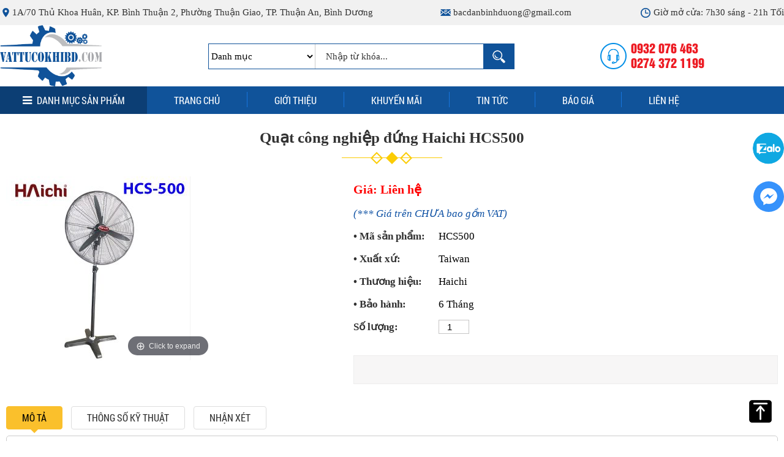

--- FILE ---
content_type: text/html;charset=utf-8
request_url: https://vattucokhibd.com/quat-cong-nghiep-dung-haichi-hcs500
body_size: 12443
content:
 
<!doctype html>
<html lang="vi">

<head itemscope itemtype="http://schema.org/WebSite" >
    
<base href="https://vattucokhibd.com/" />

<meta name="viewport" content="width=device-width, initial-scale=1.0, maximum-scale=3.0, minimum-scale=1.0, user-scalable=yes">

<link rel="canonical" href="https://vattucokhibd.com/quat-cong-nghiep-dung-haichi-hcs500" />
  
<meta http-equiv="Content-Type" content="text/html; charset=utf-8" />
<link rel="SHORTCUT ICON" href="upload/hinhanh/logo19817_32x19.jpg" type="image/x-icon" />
<META NAME="ROBOTS" CONTENT="INDEX, FOLLOW" />
<meta name="author" content="Vật tư cơ khí Bình Dương" />
<meta name="copyright" content="Vật tư cơ khí Bình Dương [bacdanbinhduong@gmail.com]" />
<!--Meta seo web-->
<title>Quạt công nghiệp đứng Haichi lồng 500</title>
<meta name="keywords" content="Quạt công nghiệp đứng Haichi lồng 500" />
<meta name="description" content="Quạt công nghiệp đứng Haichi lồng 500 chính hãng, giá tốt tại bình dương 0932076463" />
<!--Meta seo web-->
<!--Meta Geo-->
<meta name="DC.title" content="Quạt công nghiệp đứng Haichi lồng 500" />
<meta name="geo.region" content="VN" />
<meta name="geo.placename" content="1A/70 Thủ Khoa Huân, KP. Bình Thuận 2, Phường Thuận Giao, TP. Thuận An, Bình Dương" />
<meta name="geo.position" content="10.751478:106.67316460000006" />
<meta name="ICBM" content="10.751478,106.67316460000006" />
<meta name="DC.identifier" content="http://vattucokhibd.com/" />
<!--Meta Geo-->
<!--Meta Ngôn ngữ-->
<meta name="language" content="Việt Nam">
<meta http-equiv="content-language" content="vi" />
<meta content="VN" name="geo.region" />
<meta name="DC.language" scheme="utf-8" content="vi" />
<meta property="og:locale" content="vi_VN" />
<!--Meta Ngôn ngữ-->
<!--Meta facebook-->
<meta property="og:image" content="https://vattucokhibd.com/upload/sanpham/hcs-500-2854.jpg" />
<meta property="og:image:alt" content="Quạt công nghiệp đứng Haichi HCS500" />
<meta property="og:title" content="Quạt công nghiệp đứng Haichi HCS500" />
<meta property="og:url" content="https://vattucokhibd.com/quat-cong-nghiep-dung-haichi-hcs500" />
<meta property="og:site_name" content="http://vattucokhibd.com/" />
<meta property="og:description" content="GIỚI THIỆU:

Quạt công nghiệp đứng sở hữu thiết kế đẹp theo xu hướng hiện đại, mạnh mẽ. Với dây chuyền tự động, máy móc tiên tiến, các sản phẩm được chế tạo đạt chuẩn đem lại nhiều ưu điểm như: lượng gió lớn, góc thổi rộng, nhiều mức điều chỉnh tốc độ gió và chiều cao của quạt… Sản phẩm có thiết kế thân thiện được đưa vào ứng dụng rộng rãi trong nhiều môi trường khác nhau.



Motor quạt làm từ lõi đồng nguyên chất 100%

• Động cơ mạnh mẽ, bền bỉ.

• Nút điều chỉnh 3 tốc độ.

• Góc dao động hoàn hảo

• Độ ồn thấp và chạy liên tục trong nhiều giờ mà không nóng động cơ.

Cánh quạt đúc bằng hợp kim, được hiệu chỉnh cân bằng động

• Đa dạng mẫu mã cánh quạt công nghiệp khác nhau cho nhiều lựa chọn.

• Cánh quạt loại 3 cánh công nghiệp, bản hẹp, chống vênh, chống gãy.

Đế quạt – Ống quạt đứng cao cấp

• Thiết kế sang trọng.

• Chất liệu cao cấp, không biến dạng và luôn sáng bóng giúp sản phẩm luôn mới theo thời gian, dễ vệ sinh lau chùi.

• Đế quạt hình chữ nhật chắc chắn, giữ vững quạt khi hoạt động.

• Nút điều khiển tiện dụng điều chỉnh quạt cao hay thấp.

Quạt công nghiệp đứng HAICHI HCS 

         –  Đối lưu không khí giúp thoát nhiệt nhanh, mang lại không khí thoáng mát với lưu lượng gió lớn mà quạt điện thông thường khác không thể có được.

         – Thiết kế dạng đứng thuận tiện di chuyển đến vị trí làm mát mong muốn.

         – Dễ dàng điều chỉnh góc độ tự xoay.

CÔNG DỤNG:

Đối lưu không khí, giúp thoát nhiệt nhanh tạo không khí thoáng mát với lưu lượng gió lớn mà quạt thường không thể có được. Khi sử dụng quạt treo tường chúng ta có thể tận dụng được diện tích mặt bằng, đồng thời tạo mỹ quan đẹp cho không gian nhỏ. Độ ồn thấp, ứng dụng rộng rãi, phù hợp với những điều kiện môi trường khác nhau, chỗ đông người như: nhà máy, nhà hàng, quán cafe, hội trường,..v..v.." />
<meta property="og:type" content="website" />
<meta property="og:site_name" content="Vật tư cơ khí Bình Dương" /> 
<!--Meta facebook-->


     
<link type="text/css" rel="stylesheet" href="css/jquery.mmenu.all.css" />
<link href="css/popup.css" type="text/css" rel="stylesheet" />
<link href="css/default.css" type="text/css" rel="stylesheet" />
<link href="style.css" type="text/css" rel="stylesheet" />
<link href="css/style_res.css" type="text/css" rel="stylesheet" />

<link href="fontawesome/css/font-awesome.css" type="text/css" rel="stylesheet" />

<link rel="stylesheet" type="text/css" href="css/slick.css"/>
<link rel="stylesheet" type="text/css" href="css/slick-theme.css"/>

 



<!-- Global site tag (gtag.js) - Google Analytics -->
<script async src="https://www.googletagmanager.com/gtag/js?id=G-6ZSFYTZS1S"></script>
<script>
  window.dataLayer = window.dataLayer || [];
  function gtag(){dataLayer.push(arguments);}
  gtag('js', new Date());

  gtag('config', 'G-6ZSFYTZS1S');
</script>

</head>
<body >
 
<div id="pre-loader"><div class="loader"></div></div>

<address class="vcard nodisplay">
    <span class="org">Vật tư cơ khí Bình Dương</span>,
    <span class="adr"></span>
    <span class="street-address">1A/70 Thủ Khoa Huân, KP. Bình Thuận 2, Phường Thuận Giao, TP. Thuận An, Bình Dương</span>,
    <span class="locality">Ho Chi Minh</span>,
    <span class="postal-code">70000</span>,
    <span class="country-name">VN</span>.
    <span class="tel">0932 076 463</span>
</address>

<div id="wapper">

    <div id="header" >
        
<div class="top_header">

    <div class="content">

        <p class="diachi">1A/70 Thủ Khoa Huân, KP. Bình Thuận 2, Phường Thuận Giao, TP. Thuận An, Bình Dương</p>

        <p class="email">bacdanbinhduong@gmail.com</p>

        <p class="giolam">Giờ mở cửa: 7h30 sáng - 21h Tối</p>

    </div>

</div>

<div class="content_bn">

    <a href=""><img class="banner" src="upload/hinhanh/logo1-3411.png" /></a>

    <div class="search">
        <select class="id_danhmuc" name="id_danhmuc" id="id_danhmuc">
            <option value="0">Danh mục</option>
                        <option value="96"  >Bạc đạn - Vòng Bi</option>
                        <option value="90"  >Dây curoa</option>
                        <option value="91"  >Máy hàn điện tử</option>
                        <option value="95"  >Máy hàn cơ</option>
                        <option value="93"  >Máy khoan bàn</option>
                        <option value="119"  >Máy cắt Hồng Ký</option>
                        <option value="94"  >Dụng cụ cầm tay</option>
                        <option value="97"  >Máy mài 2 đá</option>
                        <option value="85"  >Quạt công nghiệp</option>
                        <option value="111"  >Vật tư cơ khí</option>
                        <option value="92"  >Máy xây dựng</option>
                        <option value="129"  >Máy nén khí</option>
                    </select>

        <input type="text" name="keyword" id="keyword" placeholder="Nhập từ khóa..." value="" onkeyup="doEnter(event);"  >
        <p class="btn_search" aria-hidden="true" 
        title="Tìm kiếm" onclick="onSearch(event,'keyword');" ></p>
    </div>


    <div class="hotline_top">
        0932 076 463<br>0274 372 1199    </div>
    
    <!-- <a href="gio-hang.html">
    <div class="sp_cart_top"></div>
    </a> -->

    <div class="clear"></div>
</div>
<div class="clear"></div>









    </div><!---END #header-->

    <div class="wap_menu">
            <div class="menu">
            
<nav id="menu_mobi" style="height:0; overflow:hidden;">

    
</nav>

<div class="header">

    <a href="#menu_mobi" class="hien_menu"><i class="fa fa-bars" aria-hidden="true"></i> </a>

    <a class='hotline_m' href="tel:0932076463">Hotline: 0932 076 463</a>

</div>



<nav id="menu">

    <ul>
        
        <li class="dmsp">
            <a class="" href="san-pham.html">
            <i class="fa fa-bars"></i> DANH MỤC SẢN PHẨM</a>

            <ul class="dmsp_c1 " >
                                <li class="mnc1 show" ><a href="bac-dan-vong-bi/">
                    <img src="upload/sanpham/logooo4469_50x50.png" alt="Bạc đạn - Vòng Bi" onError="this.src='images/no-image.png';" />
                    Bạc đạn - Vòng Bi    
                    </a>
                                        <ul class="dm_cap2">
                                            <li><a href="bac-dan-lech-tam/">Bạc đạn lệch tâm</a>
                                                    </li>
                                            <li><a href="goi-do-asahi/">Gối đỡ ASAHI</a>
                                                    </li>
                                            <li><a href="bac-dan-1-chieu/">Bạc đạn 1 chiều</a>
                                                    </li>
                                            <li><a href="bac-dan-truot-hiwin/">Bạc đạn trượt Hiwin</a>
                                                    </li>
                                            <li><a href="bac-dan-truot-tron/">Bạc đạn trượt tròn</a>
                                                    </li>
                                            <li><a href="bac-dan-kim/">Bạc đạn kim</a>
                                                    </li>
                                            <li><a href="bac-dan-toc-do-cao/">Bạc đạn tốc độ cao</a>
                                                    </li>
                                            <li><a href="bac-dan-nhao-bi-tron/">Bạc đạn nhào bi tròn</a>
                                                    </li>
                                            <li><a href="bac-dan-nhao-bi-cana/">Bạc đạn nhào bi cana</a>
                                                    </li>
                                            <li><a href="bac-dan-dua/">Bạc đạn đũa</a>
                                                    </li>
                                            <li><a href="bac-dan-cha/">Bạc đạn chà</a>
                                                    </li>
                                            <li><a href="bac-dan-con/">Bạc đạn côn</a>
                                                    </li>
                                            <li><a href="bac-dan-tron/">Bạc đạn tròn</a>
                                                    </li>
                                        </ul>
                    
                </li>
                                <li class="mnc1 show" ><a href="day-curoa/">
                    <img src="upload/sanpham/curoa0404_50x34.jpg" alt="Dây curoa" onError="this.src='images/no-image.png';" />
                    Dây curoa    
                    </a>
                                        <ul class="dm_cap2">
                                            <li><a href="day-curoa-rang/">Dây curoa răng</a>
                                                    </li>
                                            <li><a href="day-curoa-sanwu/">Dây curoa Sanwu</a>
                                                    </li>
                                        </ul>
                    
                </li>
                                <li class="mnc1 show" ><a href="may-han-dien-tu/">
                    <img src="upload/sanpham/may-han-que-may-han-dien-tu-hong-ky-hk-200a3112_50x50.gif" alt="Máy hàn điện tử" onError="this.src='images/no-image.png';" />
                    Máy hàn điện tử    
                    </a>
                                        <ul class="dm_cap2">
                                            <li><a href="phu-kien-tig-mig-plasma/">Phụ kiện Tig, Mig, Plasma</a>
                                                    </li>
                                            <li><a href="may-cat-plasma/">Máy cắt Plasma</a>
                                                    </li>
                                            <li><a href="may-han-mig/">Máy hàn Mig</a>
                                                    </li>
                                            <li><a href="may-han-tig/">Máy hàn Tig</a>
                                                    </li>
                                            <li><a href="may-han-que/">Máy hàn Que</a>
                                                    </li>
                                        </ul>
                    
                </li>
                                <li class="mnc1 show" ><a href="may-han-co/">
                    <img src="upload/sanpham/may-bien-the-han-hk-h350d4952_50x50.gif" alt="Máy hàn cơ" onError="this.src='images/no-image.png';" />
                    Máy hàn cơ    
                    </a>
                    
                </li>
                                <li class="mnc1 show" ><a href="may-khoan-ban/">
                    <img src="upload/sanpham/may-khoan-ban-hong-ky-hk-kc-109987_50x50.gif" alt="Máy khoan bàn" onError="this.src='images/no-image.png';" />
                    Máy khoan bàn    
                    </a>
                    
                </li>
                                <li class="mnc1 show" ><a href="may-cat-hong-ky/">
                    <img src="upload/sanpham/may-cat-hong-ky-cf2125953_50x50.jpg" alt="Máy cắt Hồng Ký" onError="this.src='images/no-image.png';" />
                    Máy cắt Hồng Ký    
                    </a>
                    
                </li>
                                <li class="mnc1 show" ><a href="dung-cu-cam-tay/">
                    <img src="upload/sanpham/keyang-dg100-fb7356_50x38.png" alt="Dụng cụ cầm tay" onError="this.src='images/no-image.png';" />
                    Dụng cụ cầm tay    
                    </a>
                                        <ul class="dm_cap2">
                                            <li><a href="may-rua-xe/">Máy rửa xe</a>
                                                    </li>
                                            <li><a href="may-cat-gach/">Máy cắt gạch</a>
                                                    </li>
                                            <li><a href="may-phay-go/">Máy phay gỗ</a>
                                                    </li>
                                            <li><a href="may-cha-nham/">Máy chà nhám</a>
                                                    </li>
                                            <li><a href="may-cat-go/">Máy cắt gỗ</a>
                                                    </li>
                                            <li><a href="may-cat-350mm/">Máy cắt 350mm</a>
                                                    </li>
                                            <li><a href="may-khoan/">Máy khoan</a>
                                                    </li>
                                            <li><a href="may-mai/">Máy mài</a>
                                                    </li>
                                        </ul>
                    
                </li>
                                <li class="mnc1 show" ><a href="may-mai-2-da/">
                    <img src="upload/sanpham/mai-ban-hong-ky6459_50x38.jpg" alt="Máy mài 2 đá" onError="this.src='images/no-image.png';" />
                    Máy mài 2 đá    
                    </a>
                    
                </li>
                                <li class="mnc1 " ><a href="quat-cong-nghiep/">
                    <img src="upload/sanpham/quat-cong-nghiep8986_50x50.jpg" alt="Quạt công nghiệp" onError="this.src='images/no-image.png';" />
                    Quạt công nghiệp    
                    </a>
                                        <ul class="dm_cap2">
                                            <li><a href="quat-dung-cong-nghiep/">Quạt đứng công nghiệp</a>
                                                    </li>
                                            <li><a href="quat-treo-cong-nghiep/">Quạt treo công nghiệp</a>
                                                    </li>
                                        </ul>
                    
                </li>
                                <li class="mnc1 " ><a href="vat-tu-co-khi/">
                    <img src="upload/sanpham/phot-dau9819_50x38.jpg" alt="Vật tư cơ khí" onError="this.src='images/no-image.png';" />
                    Vật tư cơ khí    
                    </a>
                                        <ul class="dm_cap2">
                                            <li><a href="bulong-oc-vit/">Bulong ốc vít</a>
                                                    </li>
                                            <li><a href="mo-boi-tron/">Mỡ bôi trơn</a>
                                                    </li>
                                            <li><a href="banh-xe/">Bánh xe</a>
                                                    </li>
                                            <li><a href="buly/">Buly</a>
                                                    </li>
                                            <li><a href="phe-gai-cot/">Phe gài cốt</a>
                                                    </li>
                                            <li><a href="lo-xo/">Lò xo</a>
                                                    </li>
                                            <li><a href="phot-dau/">Phốt dầu</a>
                                                    </li>
                                            <li><a href="banh-rang-nhong-cong-nghiep/">Bánh răng, nhông công nghiệp</a>
                                                    </li>
                                            <li><a href="sen-xich-cong-nghiep/">Sên xích công nghiệp</a>
                                                    </li>
                                        </ul>
                    
                </li>
                                <li class="mnc1 " ><a href="may-xay-dung/">
                    <img src="upload/sanpham/may-duoi-sat-hong-ky5440_50x50.jpg" alt="Máy xây dựng" onError="this.src='images/no-image.png';" />
                    Máy xây dựng    
                    </a>
                                        <ul class="dm_cap2">
                                            <li><a href="may-duoi-sat-hong-ky/">Máy duỗi sắt Hồng Ký</a>
                                                    </li>
                                        </ul>
                    
                </li>
                                <li class="mnc1 " ><a href="may-nen-khi/">
                    <img src="upload/sanpham/may-nen-khi-pegasus9079_50x30.jpg" alt="Máy nén khí" onError="this.src='images/no-image.png';" />
                    Máy nén khí    
                    </a>
                                        <ul class="dm_cap2">
                                            <li><a href="may-nen-khi-khong-dau/">Máy nén khí không dầu</a>
                                                    </li>
                                            <li><a href="may-nen-khi-co-dau/">Máy nén khí có dầu</a>
                                                    </li>
                                        </ul>
                    
                </li>
                  

                <li><a class="xemthem_menu" href="xemthem"><i class="fa fa-caret-down"></i> Xem thêm</a></li>

            </ul>
        </li>

        <li><a class="" href="">
        Trang Chủ</a></li>
        <li class="line_menu"></li>

        <li><a class="" href="gioi-thieu.html">
        Giới thiệu</a></li>
        <li class="line_menu"></li>

        <li><a class="" href="khuyen-mai.html">
        Khuyến mãi</a></li>
        <li class="line_menu"></li>

        <li><a class="" href="tin-tuc.html">
        Tin tức</a></li>
        <li class="line_menu"></li>

        <li><a class="" href="bao-gia.html">
        Báo giá</a></li>
        <li class="line_menu"></li>

        <li><a class="" href="lien-he.html">
        Liên hệ</a></li>
 
    </ul>

</nav>

    
    

            </div><!---END .menu-->
        </div><!---END .wap_menu--> 
    
    
    <div id="main_content">
        

<link href="magiczoomplus/magiczoomplus.css" rel="stylesheet" type="text/css" media="screen"/>
<!--Tags sản phẩm-->
<link href="css/tab.css" type="text/css" rel="stylesheet" />



<h1 class="tieude_giua"><span>Quạt công nghiệp đứng Haichi HCS500</span></h1>

<div class="box_container">
    <div class="wap_pro">
    <div class="zoom_slick">    
        <div class="slick2">                
            <a data-zoom-id="Zoom-detail" id="Zoom-detail" class="MagicZoom" href="upload/sanpham/hcs-500-2854.jpg" title="Quạt công nghiệp đứng Haichi HCS500"><img class='cloudzoom' src="upload/sanpham/hcs-500-2854.jpg" /></a>
            
                    </div><!--.slick-->
        
     
                
    </div><!--.zoom_slick--> 
    
    <ul class="product_info">

                <li class="gia">Giá: Liên hệ</li>

        <li class="note_gia">(*** Giá trên CHƯA bao gồm VAT)</li>

        <li><b>• Mã sản phẩm:</b> HCS500</span></li>
        <li><b>• Xuất xứ:</b> Taiwan</span></li>        <li><b>• Thương hiệu:</b> Haichi</span></li>        <li><b>• Bảo hành:</b> 6 Tháng</span></li>
        
        
                <li><b>Số lượng:</b> <input type="number" value="1" class="soluong" /> </li>  
                      
        <li>
            <!--             <a class="dathang btn_addtocart" data-id="688" ><i class="fa fa-cart-plus"></i> ĐẶT MUA</a>
             -->
            
            <!-- <a class="baogia" target="_blank" href="bao-gia.html"><i class="fa fa-tag"></i> BÁO GIÁ</a> -->
        </li>

        <li>
       <div class="addthis_native_toolbox">

            <div class="fb-like" data-href="https://vattucokhibd.com/quat-cong-nghiep-dung-haichi-hcs500" data-width="" data-layout="button_count" data-action="like" data-size="small" data-share="true"></div>

            <div class="zalo-share-button" data-href="https://vattucokhibd.com/quat-cong-nghiep-dung-haichi-hcs500" data-oaid="579745863508352884" data-layout="1" data-color="blue" data-customize=false></div>
        </div>
        </li>          
    </ul>
    <div class="clear"></div>  
    </div><!--.wap_pro-->
    

    <div class="wap_pro">

         <div id="tabs">   
            <ul id="ultabs" class="ultabs">              
                <li data-vitri="0">MÔ TẢ</li>
                <li data-vitri="1">THÔNG SỐ KỸ THUẬT</li>
                <li data-vitri="2">NHẬN XÉT</li>      
            </ul>
            <div style="clear:both"></div>
                            
            <div id="content_tabs">  
                <div class="tab">
                    <p style="box-sizing: border-box; margin-bottom: 1.3em; margin-top: 0px; font-family: sans-serif; font-size: 16px; background-color: rgb(255, 255, 255);"><span style="box-sizing: border-box; color: rgb(128, 0, 0);"><span style="box-sizing: border-box; font-weight: bolder;">GIỚI THIỆU:</span></span></p>

<p style="box-sizing: border-box; margin-bottom: 1.3em; margin-top: 0px; font-family: sans-serif; font-size: 16px; background-color: rgb(255, 255, 255);">Quạt công nghiệp đứng sở hữu thiết kế đẹp theo xu hướng hiện đại, mạnh mẽ. Với dây chuyền tự động, máy móc tiên tiến, các sản phẩm được chế tạo đạt chuẩn đem lại nhiều ưu điểm như: lượng gió lớn, góc thổi rộng, nhiều mức điều chỉnh tốc độ gió và chiều cao của quạt… Sản phẩm có thiết kế thân thiện được đưa vào ứng dụng rộng rãi trong nhiều môi trường khác nhau.</p>

<p style="text-align:center"><img alt="" height="300" src="http://vattucokhibd.com/upload/images/HCS-500.jpg" width="300" /></p>

<p style="box-sizing: border-box; margin-bottom: 1.3em; margin-top: 0px; font-family: sans-serif; font-size: 16px; background-color: rgb(255, 255, 255);"><span style="box-sizing: border-box; font-weight: bolder;">Motor quạt làm từ lõi đồng nguyên chất 100%</span></p>

<p style="box-sizing: border-box; margin-bottom: 1.3em; margin-top: 0px; font-family: sans-serif; font-size: 16px; background-color: rgb(255, 255, 255);">• Động cơ mạnh mẽ, bền bỉ.</p>

<p style="box-sizing: border-box; margin-bottom: 1.3em; margin-top: 0px; font-family: sans-serif; font-size: 16px; background-color: rgb(255, 255, 255);">• Nút điều chỉnh 3 tốc độ.</p>

<p style="box-sizing: border-box; margin-bottom: 1.3em; margin-top: 0px; font-family: sans-serif; font-size: 16px; background-color: rgb(255, 255, 255);">• Góc dao động hoàn hảo</p>

<p style="box-sizing: border-box; margin-bottom: 1.3em; margin-top: 0px; font-family: sans-serif; font-size: 16px; background-color: rgb(255, 255, 255);">• Độ ồn thấp và chạy liên tục trong nhiều giờ mà không nóng động cơ.</p>

<p style="box-sizing: border-box; margin-bottom: 1.3em; margin-top: 0px; font-family: sans-serif; font-size: 16px; background-color: rgb(255, 255, 255);"><span style="box-sizing: border-box; font-weight: bolder; font-family: sans-serif; font-size: 16px; background-color: rgb(255, 255, 255);">Cánh quạt đúc bằng hợp kim, được hiệu chỉnh cân bằng động</span></p>

<p style="box-sizing: border-box; margin-bottom: 1.3em; margin-top: 0px; font-family: sans-serif; font-size: 16px; background-color: rgb(255, 255, 255);">• Đa dạng mẫu mã cánh quạt công nghiệp khác nhau cho nhiều lựa chọn.</p>

<p style="box-sizing: border-box; margin-bottom: 1.3em; margin-top: 0px; font-family: sans-serif; font-size: 16px; background-color: rgb(255, 255, 255);">• Cánh quạt loại 3 cánh công nghiệp, bản hẹp, chống vênh, chống gãy.</p>

<p style="box-sizing: border-box; margin-bottom: 1.3em; margin-top: 0px; font-family: sans-serif; font-size: 16px; background-color: rgb(255, 255, 255);"><span style="box-sizing: border-box; font-weight: bolder;">Đế quạt – Ống quạt đứng cao cấp</span></p>

<p style="box-sizing: border-box; margin-bottom: 1.3em; margin-top: 0px; font-family: sans-serif; font-size: 16px; background-color: rgb(255, 255, 255);">• Thiết kế sang trọng.</p>

<p style="box-sizing: border-box; margin-bottom: 1.3em; margin-top: 0px; font-family: sans-serif; font-size: 16px; background-color: rgb(255, 255, 255);">• Chất liệu cao cấp, không biến dạng và luôn sáng bóng giúp sản phẩm luôn mới theo thời gian, dễ vệ sinh lau chùi.</p>

<p style="box-sizing: border-box; margin-bottom: 1.3em; margin-top: 0px; font-family: sans-serif; font-size: 16px; background-color: rgb(255, 255, 255);">• Đế quạt hình chữ nhật chắc chắn, giữ vững quạt khi hoạt động.</p>

<p style="box-sizing: border-box; margin-bottom: 1.3em; margin-top: 0px; font-family: sans-serif; font-size: 16px; background-color: rgb(255, 255, 255);">• Nút điều khiển tiện dụng điều chỉnh quạt cao hay thấp.</p>

<p style="box-sizing: border-box; margin-bottom: 1.3em; margin-top: 0px; font-family: sans-serif; font-size: 16px; background-color: rgb(255, 255, 255); text-align: justify;"><span style="box-sizing: border-box; color: rgb(0, 0, 255);"><span style="box-sizing: border-box; font-weight: bolder;">Quạt công nghiệp đứng HAICHI HCS </span></span></p>

<p style="box-sizing: border-box; margin-bottom: 1.3em; margin-top: 0px; font-family: sans-serif; font-size: 16px; background-color: rgb(255, 255, 255);"><span style="box-sizing: border-box; font-weight: bolder;">         – </span> Đối lưu không khí giúp thoát nhiệt nhanh, mang lại không khí thoáng mát với lưu lượng gió lớn mà quạt điện thông thường khác không thể có được.</p>

<p style="box-sizing: border-box; margin-bottom: 1.3em; margin-top: 0px; font-family: sans-serif; font-size: 16px; background-color: rgb(255, 255, 255);"><span style="box-sizing: border-box; font-weight: bolder;">         – </span>Thiết kế dạng đứng thuận tiện di chuyển đến vị trí làm mát mong muốn.</p>

<p style="box-sizing: border-box; margin-bottom: 1.3em; margin-top: 0px; font-family: sans-serif; font-size: 16px; background-color: rgb(255, 255, 255);"><span style="box-sizing: border-box; font-weight: bolder;">         – </span>Dễ dàng điều chỉnh góc độ tự xoay.</p>

<p style="box-sizing: border-box; margin-bottom: 1.3em; margin-top: 0px; font-family: sans-serif; font-size: 16px; background-color: rgb(255, 255, 255);"><span style="box-sizing: border-box; color: rgb(128, 0, 0);"><span style="box-sizing: border-box; font-weight: bolder;">CÔNG DỤNG:</span></span></p>

<p style="box-sizing: border-box; margin-bottom: 1.3em; margin-top: 0px; font-family: sans-serif; font-size: 16px; background-color: rgb(255, 255, 255);">Đối lưu không khí, giúp thoát nhiệt nhanh tạo không khí thoáng mát với lưu lượng gió lớn mà quạt thường không thể có được. Khi sử dụng quạt treo tường chúng ta có thể tận dụng được diện tích mặt bằng, đồng thời tạo mỹ quan đẹp cho không gian nhỏ. Độ ồn thấp, ứng dụng rộng rãi, phù hợp với những điều kiện môi trường khác nhau, chỗ đông người như: nhà máy, nhà hàng, quán cafe, hội trường,..v..v..</p>
        
                </div>             
                <div class="tab">
                    <p style="box-sizing: border-box; margin-bottom: 1.3em; margin-top: 0px; font-family: sans-serif; font-size: 16px; background-color: rgb(255, 255, 255); text-align: justify;"><span style="box-sizing: border-box; color: rgb(128, 0, 0);"><span style="box-sizing: border-box; font-weight: bolder;">THÔNG SỐ KỸ THUẬT:</span></span></p>

<table border="1" style="width: 1050px; margin-bottom: 1em; border-color: rgb(236, 236, 236); border-spacing: 0px; font-family: sans-serif; font-size: 16px; background-color: rgb(255, 255, 255);" width="100%">
	<tbody style="box-sizing: border-box;">
		<tr style="box-sizing: border-box; background-color: rgb(2, 90, 165);">
			<td style="box-sizing: border-box; padding: 0.5em 0.5em 0.5em 0px; text-align: center; border-bottom: 1px solid rgb(236, 236, 236); line-height: 1.3; font-size: 0.9em; color: rgb(102, 102, 102); width: 190.433px;"><span style="box-sizing: border-box; color: rgb(255, 255, 255);"><span style="box-sizing: border-box; font-weight: bolder;">Mã hàng</span></span></td>
			<td style="box-sizing: border-box; padding: 0.5em; text-align: center; border-bottom: 1px solid rgb(236, 236, 236); line-height: 1.3; font-size: 0.9em; color: rgb(102, 102, 102); width: 190.433px;"><span style="box-sizing: border-box; color: rgb(255, 255, 255);"><span style="box-sizing: border-box; font-weight: bolder;">Đường kính cánh (mm)</span></span></td>
			<td style="box-sizing: border-box; padding: 0.5em; text-align: center; border-bottom: 1px solid rgb(236, 236, 236); line-height: 1.3; font-size: 0.9em; color: rgb(102, 102, 102); width: 190.433px;"><span style="box-sizing: border-box; color: rgb(255, 255, 255);"><span style="box-sizing: border-box; font-weight: bolder;">Điện áp (V)</span></span></td>
			<td style="box-sizing: border-box; padding: 0.5em; text-align: center; border-bottom: 1px solid rgb(236, 236, 236); line-height: 1.3; font-size: 0.9em; color: rgb(102, 102, 102); width: 190.433px;"><span style="box-sizing: border-box; color: rgb(255, 255, 255);"><span style="box-sizing: border-box; font-weight: bolder;">Công suất (W)</span></span></td>
			<td style="box-sizing: border-box; padding: 0.5em; text-align: center; border-bottom: 1px solid rgb(236, 236, 236); line-height: 1.3; font-size: 0.9em; color: rgb(102, 102, 102); width: 190.417px;"><span style="box-sizing: border-box; color: rgb(255, 255, 255);"><span style="box-sizing: border-box; font-weight: bolder;">Tốc độ (rpm)</span></span></td>
			<td style="box-sizing: border-box; padding: 0.5em; text-align: center; border-bottom: 1px solid rgb(236, 236, 236); line-height: 1.3; font-size: 0.9em; color: rgb(102, 102, 102); width: 190.417px;"><span style="box-sizing: border-box; color: rgb(255, 255, 255);"><span style="box-sizing: border-box; font-weight: bolder;">Độ ồn (Db)</span></span></td>
			<td style="box-sizing: border-box; padding: 0.5em 0px 0.5em 0.5em; text-align: center; border-bottom: 1px solid rgb(236, 236, 236); line-height: 1.3; font-size: 0.9em; color: rgb(102, 102, 102); width: 190.433px;"><span style="box-sizing: border-box; color: rgb(255, 255, 255);"><span style="box-sizing: border-box; font-weight: bolder;">LƯỢNG GIÓ (m<sup style="box-sizing: border-box;">3</sup>/h)</span></span></td>
		</tr>
		<tr style="box-sizing: border-box;">
			<td style="box-sizing: border-box; padding: 0.5em 0.5em 0.5em 0px; text-align: center; border-bottom: 1px solid rgb(236, 236, 236); line-height: 1.3; font-size: 0.9em; color: rgb(102, 102, 102); width: 190.433px;"><span style="box-sizing: border-box; font-weight: bolder;">HCS 500</span></td>
			<td style="box-sizing: border-box; padding: 0.5em; text-align: center; border-bottom: 1px solid rgb(236, 236, 236); line-height: 1.3; font-size: 0.9em; color: rgb(102, 102, 102); width: 190.433px;"><span style="box-sizing: border-box; font-weight: bolder;">500</span></td>
			<td style="box-sizing: border-box; padding: 0.5em; text-align: center; border-bottom: 1px solid rgb(236, 236, 236); line-height: 1.3; font-size: 0.9em; color: rgb(102, 102, 102); width: 190.433px;"><span style="box-sizing: border-box; font-weight: bolder;">220</span></td>
			<td style="box-sizing: border-box; padding: 0.5em; text-align: center; border-bottom: 1px solid rgb(236, 236, 236); line-height: 1.3; font-size: 0.9em; color: rgb(102, 102, 102); width: 190.433px;"><span style="box-sizing: border-box; font-weight: bolder;">155</span></td>
			<td style="box-sizing: border-box; padding: 0.5em; text-align: center; border-bottom: 1px solid rgb(236, 236, 236); line-height: 1.3; font-size: 0.9em; color: rgb(102, 102, 102); width: 190.417px;"><span style="box-sizing: border-box; font-weight: bolder;">1400</span></td>
			<td style="box-sizing: border-box; padding: 0.5em; text-align: center; border-bottom: 1px solid rgb(236, 236, 236); line-height: 1.3; font-size: 0.9em; color: rgb(102, 102, 102); width: 190.417px;"><span style="box-sizing: border-box; font-weight: bolder;">50</span></td>
			<td style="box-sizing: border-box; padding: 0.5em 0px 0.5em 0.5em; text-align: center; border-bottom: 1px solid rgb(236, 236, 236); line-height: 1.3; font-size: 0.9em; color: rgb(102, 102, 102); width: 190.433px;"><span style="box-sizing: border-box; font-weight: bolder;">7500</span></td>
		</tr>
		<tr style="box-sizing: border-box;">
			<td style="box-sizing: border-box; padding: 0.5em 0.5em 0.5em 0px; text-align: center; border-bottom: 1px solid rgb(236, 236, 236); line-height: 1.3; font-size: 0.9em; color: rgb(102, 102, 102); width: 190.433px;"><span style="box-sizing: border-box; font-weight: bolder;">HCS 600</span></td>
			<td style="box-sizing: border-box; padding: 0.5em; text-align: center; border-bottom: 1px solid rgb(236, 236, 236); line-height: 1.3; font-size: 0.9em; color: rgb(102, 102, 102); width: 190.433px;"><span style="box-sizing: border-box; font-weight: bolder;">600</span></td>
			<td style="box-sizing: border-box; padding: 0.5em; text-align: center; border-bottom: 1px solid rgb(236, 236, 236); line-height: 1.3; font-size: 0.9em; color: rgb(102, 102, 102); width: 190.433px;"><span style="box-sizing: border-box; font-weight: bolder;">220</span></td>
			<td style="box-sizing: border-box; padding: 0.5em; text-align: center; border-bottom: 1px solid rgb(236, 236, 236); line-height: 1.3; font-size: 0.9em; color: rgb(102, 102, 102); width: 190.433px;"><span style="box-sizing: border-box; font-weight: bolder;">200</span></td>
			<td style="box-sizing: border-box; padding: 0.5em; text-align: center; border-bottom: 1px solid rgb(236, 236, 236); line-height: 1.3; font-size: 0.9em; color: rgb(102, 102, 102); width: 190.417px;"><span style="box-sizing: border-box; font-weight: bolder;">1400</span></td>
			<td style="box-sizing: border-box; padding: 0.5em; text-align: center; border-bottom: 1px solid rgb(236, 236, 236); line-height: 1.3; font-size: 0.9em; color: rgb(102, 102, 102); width: 190.417px;"><span style="box-sizing: border-box; font-weight: bolder;">60</span></td>
			<td style="box-sizing: border-box; padding: 0.5em 0px 0.5em 0.5em; text-align: center; border-bottom: 1px solid rgb(236, 236, 236); line-height: 1.3; font-size: 0.9em; color: rgb(102, 102, 102); width: 190.433px;"><span style="box-sizing: border-box; font-weight: bolder;">11500</span></td>
		</tr>
		<tr style="box-sizing: border-box;">
			<td style="box-sizing: border-box; padding: 0.5em 0.5em 0.5em 0px; text-align: center; border-bottom: 1px solid rgb(236, 236, 236); line-height: 1.3; font-size: 0.9em; color: rgb(102, 102, 102); width: 190.433px;"><span style="box-sizing: border-box; font-weight: bolder;">HCS 650</span></td>
			<td style="box-sizing: border-box; padding: 0.5em; text-align: center; border-bottom: 1px solid rgb(236, 236, 236); line-height: 1.3; font-size: 0.9em; color: rgb(102, 102, 102); width: 190.433px;"><span style="box-sizing: border-box; font-weight: bolder;">650</span></td>
			<td style="box-sizing: border-box; padding: 0.5em; text-align: center; border-bottom: 1px solid rgb(236, 236, 236); line-height: 1.3; font-size: 0.9em; color: rgb(102, 102, 102); width: 190.433px;"><span style="box-sizing: border-box; font-weight: bolder;">220</span></td>
			<td style="box-sizing: border-box; padding: 0.5em; text-align: center; border-bottom: 1px solid rgb(236, 236, 236); line-height: 1.3; font-size: 0.9em; color: rgb(102, 102, 102); width: 190.433px;"><span style="box-sizing: border-box; font-weight: bolder;">220</span></td>
			<td style="box-sizing: border-box; padding: 0.5em; text-align: center; border-bottom: 1px solid rgb(236, 236, 236); line-height: 1.3; font-size: 0.9em; color: rgb(102, 102, 102); width: 190.417px;"><span style="box-sizing: border-box; font-weight: bolder;">1400</span></td>
			<td style="box-sizing: border-box; padding: 0.5em; text-align: center; border-bottom: 1px solid rgb(236, 236, 236); line-height: 1.3; font-size: 0.9em; color: rgb(102, 102, 102); width: 190.417px;"><span style="box-sizing: border-box; font-weight: bolder;">65</span></td>
			<td style="box-sizing: border-box; padding: 0.5em 0px 0.5em 0.5em; text-align: center; border-bottom: 1px solid rgb(236, 236, 236); line-height: 1.3; font-size: 0.9em; color: rgb(102, 102, 102); width: 190.433px;"><span style="box-sizing: border-box; font-weight: bolder;">12900</span></td>
		</tr>
		<tr style="box-sizing: border-box;">
			<td style="box-sizing: border-box; padding: 0.5em 0.5em 0.5em 0px; text-align: center; border-bottom: 1px solid rgb(236, 236, 236); line-height: 1.3; font-size: 0.9em; color: rgb(102, 102, 102); width: 190.433px;"><span style="box-sizing: border-box; font-weight: bolder;">HCS 750</span></td>
			<td style="box-sizing: border-box; padding: 0.5em; text-align: center; border-bottom: 1px solid rgb(236, 236, 236); line-height: 1.3; font-size: 0.9em; color: rgb(102, 102, 102); width: 190.433px;"><span style="box-sizing: border-box; font-weight: bolder;">750</span></td>
			<td style="box-sizing: border-box; padding: 0.5em; text-align: center; border-bottom: 1px solid rgb(236, 236, 236); line-height: 1.3; font-size: 0.9em; color: rgb(102, 102, 102); width: 190.433px;"><span style="box-sizing: border-box; font-weight: bolder;">220</span></td>
			<td style="box-sizing: border-box; padding: 0.5em; text-align: center; border-bottom: 1px solid rgb(236, 236, 236); line-height: 1.3; font-size: 0.9em; color: rgb(102, 102, 102); width: 190.433px;"><span style="box-sizing: border-box; font-weight: bolder;">285</span></td>
			<td style="box-sizing: border-box; padding: 0.5em; text-align: center; border-bottom: 1px solid rgb(236, 236, 236); line-height: 1.3; font-size: 0.9em; color: rgb(102, 102, 102); width: 190.417px;"><span style="box-sizing: border-box; font-weight: bolder;">1400</span></td>
			<td style="box-sizing: border-box; padding: 0.5em; text-align: center; border-bottom: 1px solid rgb(236, 236, 236); line-height: 1.3; font-size: 0.9em; color: rgb(102, 102, 102); width: 190.417px;"><span style="box-sizing: border-box; font-weight: bolder;">70</span></td>
			<td style="box-sizing: border-box; padding: 0.5em 0px 0.5em 0.5em; text-align: center; border-bottom: 1px solid rgb(236, 236, 236); line-height: 1.3; font-size: 0.9em; color: rgb(102, 102, 102); width: 190.433px;"><span style="box-sizing: border-box; font-weight: bolder;">17760</span></td>
		</tr>
	</tbody>
</table>

<h3 background-color:="" fira="" sans="" style="box-sizing: border-box; color: rgb(253, 91, 3); width: 1050px; margin-top: 0px; margin-bottom: 0.5em; text-rendering: optimizespeed; font-size: 1.25em; font-family: ">Tại Sao Bạn Nên Chọn<span style="box-sizing: border-box; -webkit-box-decoration-break: clone; color: rgb(255, 102, 0);"> Quạt treo tường công nghiệp HAICHI HCS</span></h3>

<ul style="box-sizing: border-box; list-style-position: initial; list-style-image: initial; margin-top: 0px; padding: 0px; margin-bottom: 1.3em; font-family: sans-serif; font-size: 16px; background-color: rgb(255, 255, 255);">
	<li style="box-sizing: border-box; margin-bottom: 0.6em; margin-left: 1.3em;">Lưu lượng gió lớn, 3 mức chỉnh tốc độ.</li>
	<li style="box-sizing: border-box; margin-bottom: 0.6em; margin-left: 1.3em;">Motor dây đồng 100%, quấn bằng dây chuyền tự động</li>
	<li style="box-sizing: border-box; margin-bottom: 0.6em; margin-left: 1.3em;">Nhông sắt thiết kế kết cấu chống trượt vỡ.</li>
	<li style="box-sizing: border-box; margin-bottom: 0.6em; margin-left: 1.3em;">Đế sắt cứng cáp và chịu lực cao.</li>
	<li style="box-sizing: border-box; margin-bottom: 0.6em; margin-left: 1.3em;">Nan lồng hàn tự động theo tiêu chuẩn quốc tế.</li>
	<li style="box-sizing: border-box; margin-bottom: 0.6em; margin-left: 1.3em;">Cánh đúc bằng hợp Atimor cao cấp, chống nứt gãy, chống ma sát tối đa.</li>
	<li style="box-sizing: border-box; margin-bottom: 0.6em; margin-left: 1.3em;">Cổ quạt an toàn, chức năng chống kẹt cứng khi quay chạm tường.</li>
	<li style="box-sizing: border-box; margin-bottom: 0.6em; margin-left: 1.3em;">Sơn tĩnh điện giữ lớp sơn bền đẹp theo thời gian.</li>
	<li style="box-sizing: border-box; margin-bottom: 0.6em; margin-left: 1.3em;">Tiết kiệm điện năng</li>
</ul>
        
                </div> 
                
                <div class="tab">
                    <div class="fb-comments" data-href="https://vattucokhibd.com/quat-cong-nghiep-dung-haichi-hcs500" data-numposts="5" data-width="100%"></div>
                </div>  
            </div><!---END #content_tabs-->
        </div><!---END #tabs--> 
   
    
    </div>


                
            <!---END #tabs-->   
    <div class="clear"></div>
</div><!--.box_containerlienhe-->

<div class="tieude_giua"><span>SẢN PHẨM CÙNG LOẠI</span></div>
<div class="wap_products">
            <div class="item" >
                        <a href="quat-treo-cong-nghiep-haichi-hcw750" title="Quạt treo công nghiêp Haichi HCW750">
            <img class="img lazy" src="images/img_loading.gif" data-src="watermark/upload/sanpham/hcw-7504961_300x300.jpg" alt="Quạt treo công nghiêp Haichi HCW750" />
            </a>
            <h3 class="ten"><a href="quat-treo-cong-nghiep-haichi-hcw750" title="Quạt treo công nghiêp Haichi HCW750" >Quạt treo công nghiêp Haichi HCW750</a></h3>
            <div class="box_gia">
                <p class="sp_gia">
                Giá: <span>Liên hệ</span>
                </p>    
                            </div>

        </div><!---END .item-->
            <div class="item" >
                        <a href="quat-treo-cong-nghiep-haichi-hcw650" title="Quạt treo công nghiêp Haichi HCW650">
            <img class="img lazy" src="images/img_loading.gif" data-src="watermark/upload/sanpham/hcw-6507492_300x300.jpg" alt="Quạt treo công nghiêp Haichi HCW650" />
            </a>
            <h3 class="ten"><a href="quat-treo-cong-nghiep-haichi-hcw650" title="Quạt treo công nghiêp Haichi HCW650" >Quạt treo công nghiêp Haichi HCW650</a></h3>
            <div class="box_gia">
                <p class="sp_gia">
                Giá: <span>Liên hệ</span>
                </p>    
                            </div>

        </div><!---END .item-->
            <div class="item" >
                        <a href="quat-treo-cong-nghiep-haichi-hcw500" title="Quạt treo công nghiêp Haichi HCW500">
            <img class="img lazy" src="images/img_loading.gif" data-src="watermark/upload/sanpham/hcw-5008085_300x300.jpg" alt="Quạt treo công nghiêp Haichi HCW500" />
            </a>
            <h3 class="ten"><a href="quat-treo-cong-nghiep-haichi-hcw500" title="Quạt treo công nghiêp Haichi HCW500" >Quạt treo công nghiêp Haichi HCW500</a></h3>
            <div class="box_gia">
                <p class="sp_gia">
                Giá: <span>Liên hệ</span>
                </p>    
                            </div>

        </div><!---END .item-->
            <div class="item" >
                        <a href="quat-treo-cong-nghiep-haichi-hcw600" title="Quạt treo công nghiêp Haichi HCW600">
            <img class="img lazy" src="images/img_loading.gif" data-src="watermark/upload/sanpham/hcw-6004984_300x300.jpg" alt="Quạt treo công nghiêp Haichi HCW600" />
            </a>
            <h3 class="ten"><a href="quat-treo-cong-nghiep-haichi-hcw600" title="Quạt treo công nghiêp Haichi HCW600" >Quạt treo công nghiêp Haichi HCW600</a></h3>
            <div class="box_gia">
                <p class="sp_gia">
                Giá: <span>Liên hệ</span>
                </p>    
                            </div>

        </div><!---END .item-->
            <div class="item" >
                        <a href="quat-cong-nghiep-dung-haichi-hcs600" title="Quạt công nghiệp đứng Haichi HCS600">
            <img class="img lazy" src="images/img_loading.gif" data-src="watermark/upload/sanpham/hcs-6009857_300x300.jpg" alt="Quạt công nghiệp đứng Haichi HCS600" />
            </a>
            <h3 class="ten"><a href="quat-cong-nghiep-dung-haichi-hcs600" title="Quạt công nghiệp đứng Haichi HCS600" >Quạt công nghiệp đứng Haichi HCS600</a></h3>
            <div class="box_gia">
                <p class="sp_gia">
                Giá: <span>Liên hệ</span>
                </p>    
                            </div>

        </div><!---END .item-->
            <div class="item" >
                        <a href="quat-dung-cong-nghiep-haichi-hcs650" title="Quạt đứng công nghiệp Haichi HCS650">
            <img class="img lazy" src="images/img_loading.gif" data-src="watermark/upload/sanpham/quat-cong-nghiep0718_300x300.jpg" alt="Quạt đứng công nghiệp Haichi HCS650" />
            </a>
            <h3 class="ten"><a href="quat-dung-cong-nghiep-haichi-hcs650" title="Quạt đứng công nghiệp Haichi HCS650" >Quạt đứng công nghiệp Haichi HCS650</a></h3>
            <div class="box_gia">
                <p class="sp_gia">
                Giá: <span>Liên hệ</span>
                </p>    
                            </div>

        </div><!---END .item-->
            <div class="item" >
                        <a href="quat-dung-cong-nghiep-haichi-hcs750" title="Quạt đứng công nghiệp Haichi HCS750">
            <img class="img lazy" src="images/img_loading.gif" data-src="watermark/upload/sanpham/hcs-7502717_300x300.jpg" alt="Quạt đứng công nghiệp Haichi HCS750" />
            </a>
            <h3 class="ten"><a href="quat-dung-cong-nghiep-haichi-hcs750" title="Quạt đứng công nghiệp Haichi HCS750" >Quạt đứng công nghiệp Haichi HCS750</a></h3>
            <div class="box_gia">
                <p class="sp_gia">
                Giá: <span>Liên hệ</span>
                </p>    
                            </div>

        </div><!---END .item-->
    </div><!---END .wap_item-->
<div class="clear"></div>
<div class="pagination"></div>


        
        <div class="clear"></div>
    </div><!---END #main_content-->  

        
    

<div id="doitac" class="wow fadeInUp" data-wow-delay="500ms">
	
	<div class="box_container">
    <div class="tieude_danhmucnb"><span>THƯƠNG HIỆU</span></div>
    
    <ul id="slick_doitac">
                   <li class="item_doitac">
          <a href="thuong-hieu/mo-boi-tron/"><img src="thumb/200x120/2/upload/sanpham/mo-bo-chiu-nhiet-apig-1558.jpg" alt="Mỡ bôi trơn" /></a>
          </li> 
                    <li class="item_doitac">
          <a href="thuong-hieu/dekton/"><img src="thumb/200x120/2/upload/sanpham/may-nen-khi-khong-dau-dekton-dk3930-2hp30l-1307.png" alt="Dekton" /></a>
          </li> 
                    <li class="item_doitac">
          <a href="thuong-hieu/puma/"><img src="thumb/200x120/2/upload/sanpham/may-nen-khi-puma-3398.jpg" alt="Puma" /></a>
          </li> 
                    <li class="item_doitac">
          <a href="thuong-hieu/bxv/"><img src="thumb/200x120/2/upload/sanpham/banh-xe-2231.jpg" alt="BXV" /></a>
          </li> 
                    <li class="item_doitac">
          <a href="thuong-hieu/keyang/"><img src="thumb/200x120/2/upload/sanpham/keyang-9821.jpg" alt="KEYANG" /></a>
          </li> 
                    <li class="item_doitac">
          <a href="thuong-hieu/vac/"><img src="thumb/200x120/2/upload/sanpham/vac-6069.jpg" alt="VAC" /></a>
          </li> 
                    <li class="item_doitac">
          <a href="thuong-hieu/iko/"><img src="thumb/200x120/2/upload/sanpham/iko-5868.jpg" alt="IKO" /></a>
          </li> 
                    <li class="item_doitac">
          <a href="thuong-hieu/nsk/"><img src="thumb/200x120/2/upload/sanpham/nsk-logo-3134.jpg" alt="NSK" /></a>
          </li> 
                    <li class="item_doitac">
          <a href="thuong-hieu/bando/"><img src="thumb/200x120/2/upload/sanpham/bando-8141.png" alt="Bando" /></a>
          </li> 
                    <li class="item_doitac">
          <a href="thuong-hieu/sanwu/"><img src="thumb/200x120/2/upload/sanpham/sanwu-binh-duong-3298.jpg" alt="Sanwu" /></a>
          </li> 
                    <li class="item_doitac">
          <a href="thuong-hieu/haichi/"><img src="thumb/200x120/2/upload/sanpham/quat-cong-nghiep-1779.jpg" alt="Haichi" /></a>
          </li> 
                    <li class="item_doitac">
          <a href="thuong-hieu/hiwin/"><img src="thumb/200x120/2/upload/sanpham/hiwin-9374.jpg" alt="Hiwin" /></a>
          </li> 
                    <li class="item_doitac">
          <a href="thuong-hieu/asahi/"><img src="thumb/200x120/2/upload/sanpham/ashi-logo-9966.jpg" alt="Asahi" /></a>
          </li> 
                    <li class="item_doitac">
          <a href="thuong-hieu/hong-ky/"><img src="thumb/200x120/2/upload/sanpham/hongky-7315-5888.JPG" alt="HỒNG KÝ" /></a>
          </li> 
                    <li class="item_doitac">
          <a href="thuong-hieu/koyo/"><img src="thumb/200x120/2/upload/sanpham/koyo-9722.jpg" alt="Koyo" /></a>
          </li> 
                    <li class="item_doitac">
          <a href="thuong-hieu/asaki/"><img src="thumb/200x120/2/upload/sanpham/asaki-7466-0553.jpeg" alt="ASAKI" /></a>
          </li> 
                    <li class="item_doitac">
          <a href="thuong-hieu/bocsh/"><img src="thumb/200x120/2/upload/sanpham/bosch-5682-8180.jpeg" alt="BOCSH" /></a>
          </li> 
                    <li class="item_doitac">
          <a href="thuong-hieu/dca/"><img src="thumb/200x120/2/upload/sanpham/dca-9685-8631-3634.jpg" alt="DCA" /></a>
          </li> 
                    <li class="item_doitac">
          <a href="thuong-hieu/ingco/"><img src="thumb/200x120/2/upload/sanpham/inco-8751-0562.jpg" alt="INGCO" /></a>
          </li> 
                    <li class="item_doitac">
          <a href="thuong-hieu/makita/"><img src="thumb/200x120/2/upload/sanpham/makita-6671-6734.jpg" alt="MAKITA" /></a>
          </li> 
                    <li class="item_doitac">
          <a href="thuong-hieu/total/"><img src="thumb/200x120/2/upload/sanpham/totall-7957-9224.jpg" alt="TOTAL" /></a>
          </li> 
                    <li class="item_doitac">
          <a href="thuong-hieu/pegasus/"><img src="thumb/200x120/2/upload/sanpham/may-nen-khi-pegasus-0999.jpg" alt="Pegasus" /></a>
          </li> 
             </ul>
	</div>

</div>
    
<div id="wap_footer" >


<div id="main_footer">
    
     <div class="col_w50">
        
        <div class="ten_cty">Vật tư cơ khí Bình Dương</div>

        <p><span style="font-size:16px;">Hotline  <strong><span style="color:#FFD700;">0932 076 463 - 0274 372 1199</span></strong></span></p>

<p><span style="font-size:16px;">Email: bacdanbinhduong@gmail.com</span></p>

<p><span style="font-size:16px;">1A/70 Thủ Khoa Huân, KP. Bình Thuận 2, Phường Thuận Giao, TP. Thuận An, Bình Dương</span></p>

        <div class="icon_mxh_top">
                <a target="_blank" href="">
            <img src="thumb/35x35/2/upload/hinhanh/mxh1-4272.png" alt="fanpage facebook" />
        </a>
                <a target="_blank" href="">
            <img src="thumb/35x35/2/upload/hinhanh/mxh2-9414.png" alt="" />
        </a>
                <a target="_blank" href="">
            <img src="thumb/35x35/2/upload/hinhanh/mxh3-8391.png" alt="" />
        </a>
          
        </div>
        
        
    </div>


    <div class="col_w20">
        <div class="title_ft">CHÍNH SÁCH</div>
          
        <a class="info_ft" href="chinh-sach-van-chuyen" >Chính sách vận chuyển </a>
          
        <a class="info_ft" href="chinh-sach-thanh-toan" >Chính sách Thanh Toán</a>
          
        <a class="info_ft" href="chinh-sach-chat-luong" >Chính sách chất lượng</a>
          
        <a class="info_ft" href="chinh-sach-doi-tra-hang" >Chính sách đổi trả hàng</a>
            </div>
       

    <div class="col_w30">
        
        <div class="fb-page" data-href="https://www.facebook.com/congtyhongkybinhduong" data-tabs="timeline" data-width="500px"  data-height="280px" data-small-header="true" data-adapt-container-width="true" data-hide-cover="false" data-show-facepile="true"><blockquote cite="https://www.facebook.com/congtyhongkybinhduong" class="fb-xfbml-parse-ignore"><a href="https://www.facebook.com/congtyhongkybinhduong">https://www.facebook.com/congtyhongkybinhduong</a></blockquote></div>
        
    </div>

    <div class="clear"></div>


</div>



</div>







    
</div><!---END #wapper-->



<script type="text/javascript" src="js/jquery.min.js"></script>

<script type="text/javascript" src="js/my_script.js"></script>
<link href="fontawesome/css/font-awesome.css" type="text/css" rel="stylesheet" />


<!--Menu mobile-->
<script type="text/javascript" src="js/jquery.mmenu.min.all.js"></script>
<script type="text/javascript">
	$(function() {

		$m = $('nav#menu').html();
		$('nav#menu_mobi').append($m);
		
		$('.hien_menu').click(function(){
			$('nav#menu_mobi').css({height: "auto"});
		});
		$('.user .fa-user-plus').toggle(function(){
			$('.user ul').slideDown(300);
		},function(){
			$('.user ul').slideUp(300);
		});
		
		$('nav#menu_mobi').mmenu({
				extensions	: [ 'effect-slide-menu', 'pageshadow' ],
				searchfield	: true,
				counters	: true,
				navbar 		: {
					title		: 'Menu'
				},
				navbars		: [
					{
						position	: 'top',
						content		: [ 'searchfield' ]
					}, {
						position	: 'top',
						content		: [
							'prev',
							'title',
							'close'
						]
					}, {
						position	: 'bottom',
						content		: [
							'<a>Online : 7</a>',
							'<a>Tổng : 888827</a>'
						]
					}
				]
			});
	});
</script>
<!--Menu mobile-->


<!--Hover menu-->
<script type="text/javascript">
	$(document).ready(function() { 
		//Hover vào menu xổ xuống
		$(".menu ul li").hover(function(){
			$(this).find('ul:first').css({visibility: "visible",display: "none"}).show(200); 
			},function(){ 
			$(this).find('ul:first').css({visibility: "hidden"});
			}); 
		$(".menu ul li").hover(function(){
				$(this).find('>a').addClass('active2'); 
			},function(){ 
				$(this).find('>a').removeClass('active2'); 
		}); 
		
	});  


	$(document).ready(function() { 
		$(".xemthem_menu").click(function(event) {

			if($('div.menu ul li.mnc1').hasClass('show') !== false)
			{
				$('div.menu ul li.mnc1').addClass('show');
			}	
			return false;
		});	
		
	});  
</script>
<!--Hover menu-->


<script type="text/javascript" src="js/slick.min.js"></script>

<!--Thêm alt cho hình ảnh-->
<script type="text/javascript">
	$(document).ready(function(e) {
        $('img').each(function(index, element) {
			if(!$(this).attr('alt') || $(this).attr('alt')=='')
			{
				$(this).attr('alt','Vật tư cơ khí Bình Dương');
			}
        });
    });
</script>
<!--Thêm alt cho hình ảnh-->

<!--Thêm alt cho hình ảnh-->
<script type="text/javascript">
	$(document).ready(function(e) {
        $('table').each(function(index, element) {
			$(this).css("width", "100%");
        });
    });
</script>
<!--Thêm alt cho hình ảnh-->

<!--Tim kiem-->
<script type="text/javascript"> 
    function doEnter(evt){
		var key;
		if(evt.keyCode == 13 || evt.which == 13){
			onSearch(evt);
		}
	}
	function onSearch(evt) {			
	
			var keyword = document.getElementById("keyword").value;
			var id_danhmuc = document.getElementById("id_danhmuc").value;

			if(keyword=='' || keyword=='Nhập từ khóa tìm kiếm...')
			{
				alert('Bạn chưa nhập từ khóa tìm kiếm');
			}
			else{
				location.href = "tim-kiem.html&keyword="+keyword+"&danhmuc="+id_danhmuc;
				loadPage(document.location);			
			}
		}		
</script>   
<!--Tim kiem-->

<script type="text/javascript">
$(document).ready(function(e) {
    $(window).scroll(function(){
        if(!$('.load_video').hasClass('load_video2'))
        {
            $('.load_video').addClass('load_video2');
            $('.load_video').load( "ajax/video.php");
        }
     });

	
});
</script>

<script type="text/javascript">
    $(document).ready(function(){
      $('#slick_spkm').slick({
        	infinite: true,//Lặp lại
			accessibility:true,
		  	slidesToScroll: 1, //Số item cuộn khi chạy
		  	autoplay:true,  //Tự động chạy
			autoplaySpeed:4000,  //Tốc độ chạy
			speed:1000,//Tốc độ chuyển slider
			arrows:true, //Hiển thị mũi tên
			rows:2,
			centerMode:false,  //item nằm giữa
			dots:false,  //Hiển thị dấu chấm
			draggable:true,  //Kích hoạt tính năng kéo chuột
			mobileFirst:true,
			pauseOnHover:true,
			//variableWidth: true//Không fix kích thước
			responsive: [
				{
				  breakpoint:1200,
				  settings: {
					slidesToShow: 5,
				  }
				},
				{
				  breakpoint:920,
				  settings: {
					slidesToShow: 4,
				  }
				},
				{
				  breakpoint:720,
				  settings: {
					slidesToShow: 2,
				  }
				},
				{
				  breakpoint:320,
				  settings: {
					slidesToShow: 2,
				  }
				}
			  ]
      });
    });
</script>

<script type="text/javascript">
    $(document).ready(function(){
      $('#slick_banchay ').slick({
        	infinite: true,//Lặp lại
			accessibility:true,
		  	slidesToScroll: 1, //Số item cuộn khi chạy
		  	autoplay:true,  //Tự động chạy
			autoplaySpeed:4000,  //Tốc độ chạy
			speed:1000,//Tốc độ chuyển slider
			arrows:true, //Hiển thị mũi tên
			centerMode:false,  //item nằm giữa
			dots:false,  //Hiển thị dấu chấm
			draggable:true,  //Kích hoạt tính năng kéo chuột
			mobileFirst:true,
			pauseOnHover:true,
			//variableWidth: true//Không fix kích thước
			responsive: [
				{
				  breakpoint:1200,
				  settings: {
					slidesToShow: 5,
				  }
				},
				{
				  breakpoint:920,
				  settings: {
					slidesToShow: 3,
				  }
				},
				{
				  breakpoint:720,
				  settings: {
					slidesToShow: 2,
				  }
				},
				{
				  breakpoint:320,
				  settings: {
					slidesToShow: 2,
				  }
				}
			  ]
      });
    });
</script>

<script type="text/javascript">
    $(document).ready(function(){
      $('#slick_slide_index').slick({
		infinite: true,//Lặp lại
		accessibility:true,
		slidesToShow: 1,
		slidesToScroll: 1, //Số item cuộn khi chạy
		autoplay:true,  //Tự động chạy
		autoplaySpeed:4000,  //Tốc độ chạy
		speed:1000,//Tốc độ chuyển slider
		arrows:false, //Hiển thị mũi tên
		centerMode:false,  //item nằm giữa
		dots:false,  //Hiển thị dấu chấm
		draggable:true,  //Kích hoạt tính năng kéo chuột
		mobileFirst:true,
		pauseOnHover:true,
		//variableWidth: true//Không fix kích thước
			
      });
    });
</script>


<script type="text/javascript">
    $(document).ready(function(){
      $('#slick_tintuc_i').slick({
        	infinite: true,//Lặp lại
		//vertical:true,//Chay dọc
		accessibility:true,
	  	slidesToScroll: 1, //Số item cuộn khi chạy
	  	autoplay:true,  //Tự động chạy
		autoplaySpeed:4000,  //Tốc độ chạy
		speed:1000,//Tốc độ chuyển slider
		arrows:false, //Hiển thị mũi tên
		centerMode:false,  //item nằm giữa
		dots:false,  //Hiển thị dấu chấm
		draggable:true,  //Kích hoạt tính năng kéo chuột
		mobileFirst:true,
		pauseOnHover:true,
		responsive: [
			{
			  breakpoint:1200,
			  settings: {
				slidesToShow: 2,
			  }
			},
			{
			  breakpoint:820,
			  settings: {
				slidesToShow:2,
			  }
			},
			{
			  breakpoint:380,
			  settings: {
				slidesToShow: 2,
			  }
			}
		  ]
		
      });
    });
</script>

<script type="text/javascript">
    $(document).ready(function(){
      $('#slick_visao').slick({
        	infinite: true,//Lặp lại
		//vertical:true,//Chay dọc
		accessibility:true,
	  	slidesToScroll: 1, //Số item cuộn khi chạy
	  	autoplay:true,  //Tự động chạy
		autoplaySpeed:4000,  //Tốc độ chạy
		speed:1000,//Tốc độ chuyển slider
		arrows:false, //Hiển thị mũi tên
		centerMode:false,  //item nằm giữa
		dots:false,  //Hiển thị dấu chấm
		draggable:true,  //Kích hoạt tính năng kéo chuột
		mobileFirst:true,
		pauseOnHover:true,
		responsive: [
			{
			  breakpoint:1200,
			  settings: {
				slidesToShow: 4,
			  }
			},
			{
			  breakpoint:920,
			  settings: {
				slidesToShow:3,
			  }
			},
			{
			  breakpoint:620,
			  settings: {
				slidesToShow:2,
			  }
			},
			{
			  breakpoint:300,
			  settings: {
				slidesToShow: 2,
			  }
			}
		  ]
		
      });
    });
</script>

<script type="text/javascript">
    $(document).ready(function(){
      $('#slick_doitac').slick({
        	infinite: true,//Lặp lại
		accessibility:true,
	  	slidesToScroll: 1, //Số item cuộn khi chạy
	  	autoplay:true,  //Tự động chạy
		autoplaySpeed:3000,  //Tốc độ chạy
		speed:1000,//Tốc độ chuyển slider
		arrows:false, //Hiển thị mũi tên
		centerMode:false,  //item nằm giữa
		dots:false,  //Hiển thị dấu chấm
		draggable:true,  //Kích hoạt tính năng kéo chuột
		mobileFirst:true,
		pauseOnHover:true,
		//variableWidth: true//Không fix kích thước
		responsive: [
			{
			  breakpoint:1200,
			  settings: {
				slidesToShow: 6,
			  }
			},
			{
			  breakpoint:1020,
			  settings: {
				slidesToShow:4,
			  }
			},
			{
			  breakpoint:820,
			  settings: {
				slidesToShow:3,
			  }
			},
			{
			  breakpoint:320,
			  settings: {
				slidesToShow: 2,
			  }
			}
		  ]
      });
    });
</script>



<script type="text/javascript">
$(document).ready(function(e) {

    var id_danhmuc = $('.nav_top_list .tt.active').attr('data-id');
    if(id_danhmuc>0)
	{
		$('#load_top_list').load( "ajax/load_top_list.php?id_danhmuc="+id_danhmuc);
	}

    $('.nav_top_list .tt').click(function(){
		var id_danhmuc = $(this).attr('data-id');
		if(id_danhmuc>0)
		{
			$('.nav_top_list .tt').removeClass('active');
			$(this).addClass('active');
			$('#load_top_list').load( "ajax/load_top_list.php?id_danhmuc="+id_danhmuc);
		}
     });
});
</script>








<!-- slick -->
<script type="text/javascript">
    $(document).ready(function(){
		$('.slick2').slick({
			  slidesToShow: 1,
			  slidesToScroll: 1,
			  arrows: false,
			  fade: true,
			  autoplay:false,  //Tự động chạy
			  autoplaySpeed:5000,  //Tốc độ chạy
			  asNavFor: '.slick'			 
		});
		$('.slick').slick({
			  slidesToShow: 4,
			  slidesToScroll: 1,
			  asNavFor: '.slick2',
			  dots: false,
			  centerMode: false,
			  focusOnSelect: true
		});
		 return false;
    });
</script>
<!-- slick -->

<script src="magiczoomplus/magiczoomplus.js" type="text/javascript"></script>
<script type="text/javascript">
	var mzOptions = {
		zoomMode:false,
		onExpandClose: function(){MagicZoom.refresh();}
	};
</script>


<script type="text/javascript">
	$(document).ready(function(){
		$('#content_tabs .tab').hide();
		$('#content_tabs .tab:first').show();
		$('#ultabs li:first').addClass('active');
		
		$('#ultabs li').click(function(){
			var vitri = $(this).data('vitri');
			$('#ultabs li').removeClass('active');
			$(this).addClass('active');
			
			$('#content_tabs .tab').hide();
			$('#content_tabs .tab:eq('+vitri+')').show();
			return false;
		});	
	});
</script>
<!--Tags sản phẩm-->





<script type="text/javascript">
	$(document).ready(function(e) {
		$('.btn_send_contact').click(function(){
			
			if(isEmpty($('#ten_lienhe').val(), "Xin nhập Họ tên"))
			{
				$('#ten_lienhe').focus();
				return false;
			}
			
			if(isEmpty($('#dienthoai_lienhe').val(), "Xin nhập Số điện thoại"))
			{
				$('#dienthoai_lienhe').focus();
				return false;
			}
			if(isPhone($('#dienthoai_lienhe').val(), "Xin nhập Số điện thoại"))
			{
				$('#dienthoai_lienhe').focus();
				return false;
			}
			if(isEmpty($('#email_lienhe').val(), "Email không hợp lệ"))
			{
				$('#email_lienhe').focus();
				return false;
			}
			if(isEmail($('#email_lienhe').val(), "Email không hợp lệ"))
			{
				$('#email_lienhe').focus();
				return false;
			}
			
			if(isEmpty($('#noidung_lienhe').val(), "Xin nhập Nội dung"))
			{
				$('#noidung_lienhe').focus();
				return false;
			}
			
			frm.submit();
		});    
    });
</script>










<script type="text/javascript">
	$(document).ready(function(){
		$(window).scroll(function(){
			var cach_top = $(window).scrollTop();
			var heaigt_header = $('#header').height();

			if(cach_top >= heaigt_header){
				$('div.wap_menu').css({position: 'fixed', top: '0px', zIndex:9999});
							}else{
				$('div.wap_menu').css({position: 'relative' , zIndex:99});
							}
		});
	});
 </script>

<div id="fb-root"></div>
<script defer="defer">(function(d, s, id) {
  var js, fjs = d.getElementsByTagName(s)[0];
  if (d.getElementById(id)) return;
  js = d.createElement(s); js.id = id;
  js.src = "//connect.facebook.net/vi_VN/sdk.js#xfbml=1&version=v2.8";
  fjs.parentNode.insertBefore(js, fjs);
}(document, 'script', 'facebook-jssdk'));</script>
<!--Meta facebook-->   

<script src="https://sp.zalo.me/plugins/sdk.js"></script>

<script defer="defer" src='https://www.google.com/recaptcha/api.js'></script>



<!--Mua hàng-->
<script type="text/javascript">
	$(document).ready(function(e) {
		$('.size').click(function(){
			$('.size').removeClass('active_size');
			$(this).addClass('active_size');
		});
		$('.mausac').click(function(){
			$('.mausac').removeClass('active_mausac');
			$(this).addClass('active_mausac');
		});
		
		$('.btn_addtocart').click(function(){
			
				var id_sp = $(this).attr('data-id');

			
				 
					var size = ''; 
				
				if($('.mausac').length && $('.active_mausac').length==false)
				{
					alert('Bạn chưa chọn MÀU');
					return false;
				}
				if($('.active_mausac').length)
				{
					var mausac = $('.active_mausac').html();
				}
				else
				{
					var mausac = '';
				}
				
				
					var act = "dathang";
					var id = id_sp;
					
					var soluong = $('.soluong').val();
					
					
					if(soluong>0)
					{
						$.ajax({
							type:'post',
							url:'ajax/cart.php',
							dataType:'json',
							data:{id:id,size:size,mausac:mausac,soluong:soluong,act:act},
							beforeSend: function() {
								$('.thongbao').html('<p><img src="images/loader_p.gif"></p>');  
							},
							error: function(){
								add_popup('Hệ thống bị lỗi, xin quý khách chuyển sang mục khác.');
							},
							success:function(kq){
								add_popup(kq.thongbao);
								$('.sp_cart_top span').html(kq.sl);
								console.log(kq);
							}
						});
					}
					else
					{
						alert('Nhập số lượng');
					}
			return false;
		});
	});
</script>
<!--Mua hàng-->
<script src="js/lazyload.min.js"></script>
<script>
var myLazyLoad = new LazyLoad({
    elements_selector: ".lazy"
});
</script>


<style type="text/css">
div.chat_facebook
{
	position:fixed;
	right:-250px;
	top:calc(30% + 80px);
	width:250px;
	z-index:777777;
}
.tieude_chat
{
	position: absolute;height: 50px;left: -50px;top: 0px;cursor: pointer;
	border-radius: 50%;
}

.img-chat-zalo {height: 52px;position: fixed;top: 30%; right: 0px;border-radius: 50%; z-index: 99999;}

</style>

<a target="_blank" href="https://zalo.me/0932076463">
	<img class="img-chat-zalo" src="images/chat-zalo.png" alt="zalo" />
</a>


<div class="chat_facebook">
	<img class="tieude_chat" src="images/icon-messenger.png" alt="Messenger" />

    <div class="fb-page" data-href="https://www.facebook.com/congtyhongkybinhduong" data-tabs="messages" data-height="300px" data-small-header="true" data-adapt-container-width="true" data-hide-cover="false" data-show-facepile="true"><blockquote cite="https://www.facebook.com/congtyhongkybinhduong" class="fb-xfbml-parse-ignore"><a href="https://www.facebook.com/congtyhongkybinhduong">https://www.facebook.com/congtyhongkybinhduong</a></blockquote></div>
    
</div>

<script type="text/javascript">
	$(document).ready(function(e) {
        $('.tieude_chat').click(function(){
			if($('.chat_facebook').css('right')=='0px')
			{
				$('.chat_facebook').animate({right:-250},300);
			}
			else
			{
				$('.chat_facebook').animate({right:0},300);
			}
			
		});
    });
</script>




</body>
</html>

--- FILE ---
content_type: text/css
request_url: https://vattucokhibd.com/css/popup.css
body_size: 126
content:
div.login-popup{position:fixed;top:50%;left:50%;z-index:999;display:none;width:90%;min-width:250px;max-width:800px}
div.close-popup{cursor:pointer;z-index:999;position:absolute;width:60px;height:60px;text-align:center;line-height:60px;right:-30px;top:-30px;z-index:999999;-webkit-transition:all .5s ease-in-out;background-size:40% 40%;-moz-transition:all .5s ease-in-out;-ms-border-radius:50%;-o-border-radius:50%;border-radius:50%;display:block;box-shadow:0 0 60px rgba(0,0,0,.4);border:1px solid rgba(255,255,255,.5);background-color:rgba(255,255,255,.2);content:'x';font-size:29px;color:#cbcbcb}
div.close-popup:hover{background-color:rgba(255,255,255,.3);box-shadow:0 0 20px rgba(255,255,255,.8)}
div#baophu{background:#000;opacity:.8;z-index:998;left:0;top:0;position:fixed;width:100%;height:100%;display:block}

--- FILE ---
content_type: text/css
request_url: https://vattucokhibd.com/css/default.css
body_size: 2481
content:
.box_container{width:100%;max-width:1300px;margin:0 auto;position:relative}
.box_container .content{padding:10px 0}
.dangky{width:49%;float:left}
.dangky_frm{padding:10px 20px;position:relative;border:1px solid #D6D6D6;margin-top:10px;box-sizing:border-box}
div.dangnhap{float:right;width:49%;position:relative}
div.tieude_dangky{position:absolute;background:#F7F7F7;padding:3px 15px;top:-16px;left:20px;border:1px solid #D6D6D6;font-size:13px}
div.tieude_dangnhap{border-bottom:1px solid #D6D6D6;line-height:35px;margin-bottom:10px;font-size:13px}
.popup_thongbao{width:300px;background:#fff;text-align:center;border:1px solid #D0CFCF;font-size:13px}
.popup_thongbao .tieude_tb{background:#E80019;padding:7px;color:#fff;text-transform:uppercase;font-weight:700}
.popup_thongbao .popup_kq{padding:10px;font-weight:700;color:#4C4C4C;min-height:70px;align-items:center;font-size:13px}
div.frm_lienhe{margin:10px auto;font-size:13px;position:relative;max-width:600px}
.thongbao{font-size:20px;color:red;position:absolute;top:35%;width:100%;text-align:center}
.thongbao p{text-align:center}
div.frm_lienhe .item_lienhe{margin:8px 0}
div.frm_lienhe .item_lienhe_b{text-align:center}
div.frm_lienhe .item_lienhe p{float:left;width:120px}
div.dangky .item_lienhe p{clear:both;float:none}
.baove{float:left!important}
div.frm_lienhe .item_lienhe span{color:red;margin-left:3px}
div.frm_lienhe .item_lienhe input[type='text'],div.frm_lienhe .item_lienhe textarea,div.frm_lienhe .item_lienhe input[type='password'],div.frm_lienhe .item_lienhe select{width:calc(100% - 130px);padding:5px 10px;border:1px solid #D6D6D6;box-sizing:border-box;background:#F7F7F7}
div.dangky_frm .item_lienhe input[type='text'],div.dangky_frm .item_lienhe textarea,div.dangky_frm .item_lienhe input[type='password'],div.dangky_frm .item_lienhe select{width:100%}
div.frm_lienhe .item_lienhe input[type='button'],div.frm_lienhe .item_lienhe input[type='reset'],div.frm_lienhe .item_lienhe input[type='submit']{padding:7px 25px;background:#ee0303;border:none;color:#fff;border-radius:3px;margin:10px 0;font-size:12px;cursor:pointer;box-sizing:border-box;text-transform:uppercase}
.btn_dangnhap{padding:7px 25px;background:#ee0303;border:none;display:block;color:#fff;border-radius:3px;margin:10px 0;cursor:pointer;box-sizing:border-box;text-transform:uppercase;text-decoration:none;float:left;margin-right:5px}
.date{background:#F7F7F7 url(../images/i_date.png) 98% center no-repeat!important;padding-right:8%;cursor:pointer}
#tendangnhap{background:#F7F7F7 url(../images/i_user.png) 2% center no-repeat!important;padding-left:8%}
#matkhau,#nhaplaimatkhau,#matkhaucu{background:#F7F7F7 url(../images/i_pass.png) 2% center no-repeat!important;padding-left:8%}
.box_news{width:calc(50% - 13px);text-align:justify;display:inline-block;vertical-align:top;box-sizing:border-box;font-family:OpenSans_R;margin:10px 5px;font-size:15px;line-height:20px;position:relative}
.box_news .ten a{font-size:17px;color:#000;transition:.4s;text-decoration:none;display:block;font-weight:400;line-height:22px;padding-bottom:5px;font-family:Roboto_M}
.box_news .ten a:hover{color:red;transition:.4s}
.box_news a.chitiet{color:#00F}
.box_news a img{width:calc(35% - 10px);transition:1s;margin-bottom:0;float:left;margin-right:10px;border:solid 1px #B2B2B2;padding:2px}
.box_news a img:hover{opacity:.4;transition:1s}
.box_news .mota{color:#333}
.box_news.n_index{font-size:13px;line-height:18px;width:100%;margin:5px 0;padding:0;padding-bottom:8px;border-bottom:dashed 1px #B2B2B2}
.box_news.n_index .ten a{font-size:14px;line-height:20px}
.box_news .news_ngaythang{width:50px;position:absolute;top:5px;left:5px;padding:5px;text-align:center;background:rgba(51,153,71,0.7);color:#FFF;font-family:RobotoCondensed;font-size:13px}
.othernews{border:1px solid #DEDEDE;padding:5px;background:#F7F7F7}
.othernews .cactinkhac{font-size:20px;color:#06F}
.othernews ul.phantrang{list-style:none;margin-left:15px}
.othernews ul.phantrang li{background:url(../images/i_tinkhac.png) left 3px no-repeat;padding:3px 5px 3px 18px;color:#AAA}
.othernews ul.phantrang li a{color:#4A4A4A;text-decoration:none;transition:.4s}
.othernews ul.phantrang li a:hover{color:red;padding-left:10px;transition:.4s}
.list_news_nb{width:55%;float:right}
.ten_tintuc_i{width:100%;display:inline-block;margin-bottom:3px}
.ten_tintuc_i a{font-family:RobotoBold;font-size:15px;color:#333;line-height:22px}
.ten_tintuc_i a:hover{color:red}
#content_khachhang{width:100%;max-width:1366px;margin:0 auto}
.box-video{width:45%;display:inline-block;vertical-align:top;margin:10px 1%;box-sizing:border-box;padding:10px;border:solid 1px #EEE;text-align:left}
.box-video .sp_img{width:45%;float:left;margin-right:20px}
.box-video .sp_name a{font-size:20px;color:#333;font-family:RobotoCondensed;font-weight:400}
.box-video .sp_name a:hover{color:red}
#map_canvas{height:450px;width:100%;margin:0 auto;border:1px solid #BBB;box-sizing:border-box}
.map_description{color:#000;overflow:auto;max-width:300px}
.map_title{color:#30A602;font-weight:700}
.pagination{display: inline-block;vertical-align: top ;width:100%;text-align:center;
	margin-top:10px;margin-bottom: 20px;}
.pagination ul {padding: 0px;}
.pagination .pages li.prev{margin-right:15px}
.pagination .pages li.next{margin-left:15px}
.pagination .pages li{display:inline-block;margin:5px 2px}
.pagination .pages li a{height:25px;padding:4px 8px;text-decoration:none;color:#666;font-weight:700;border:1px solid #d5d5d5;font-size:11px}
.pagination .pages li a:hover{background:#f6f6f6}
.pagination .pages li .active{background:#424852;color:#fff;border-color:#424852}
.pagination .pages li .active:hover{background:#2a313d}
.pages_ajax{display:inline-block}
.pages_ajax li{display:inline-block;margin:5px 2px;height:25px;padding:4px 8px;text-decoration:none;color:#666;font-weight:700;border:1px solid #d5d5d5;font-size:11px;box-sizing:border-box;min-width:30px;cursor:pointer}
.pages_ajax li.actived,.pages_ajax li:hover{background:#2a313d;color:#fff}
span.total{display:none}
.danhgiasao{cursor:pointer}
.danhgiasao span{background:url(../images/star.gif) center top no-repeat;display:inline-block;width:16px;height:16px;cursor:pointer}
.danhgiasao span.active{background:url(../images/star.gif) center -48px no-repeat}
.danhgiasao span.hover,.danhgiasao span.default{background:url(../images/star.gif) center -32px no-repeat}

/*----------Loading-------------*/
#pre-loader{background:#F1F2F3;position: fixed;top: 0;left: 0;width: 100%;height: 100%;z-index: 9999999;}
.loader {
	width: 120px;height: 120px;
	background: url(../images/load_page.gif) no-repeat center;
	background-size: 100% 100%; 
	position: absolute;
    top: 50%;
    left: 50%;
    margin-right: -50%;
    transform: translate(-50%, -50%)

}

.hover_sang1{position:relative;overflow:hidden}
.hover_sang1:before{position:absolute;top:0;left:0;width:100%;height:100%;background:rgba(255,255,255,0.5);content:'';z-index:10;-webkit-transition:-webkit-transform .6s;transition:transform .6s;-webkit-transform:scale3d(2.2,1.4,1) rotate3d(0,0,1,45deg) translate3d(0,-120%,0);transform:scale3d(2.2,1.4,1) rotate3d(0,0,1,45deg) translate3d(0,-120%,0)}
.hover_sang1:hover:before{webkit-transform:scale3d(2.2,1.4,1) rotate3d(0,0,1,45deg) translate3d(0,120%,0);transform:scale3d(2.2,1.4,1) rotate3d(0,0,1,45deg) translate3d(0,120%,0)}
.hover_sang2{position:relative;overflow:hidden}
.hover_sang2:before{position:absolute;top:0;left:-85%;z-index:10;display:block;content:'';width:50%;height:100%;background:-webkit-linear-gradient(left,rgba(255,255,255,0) 0%,rgba(255,255,255,.3) 100%);background:linear-gradient(to right,rgba(255,255,255,0) 0%,rgba(255,255,255,.3) 100%);-webkit-transform:skewX(-25deg);transform:skewX(-25deg)}
.hover_sang2:hover:before{transition:1s;left:100%}
.hinh_mo{position:relative;z-index:2}
.hinh_mo:before{content:"";position:absolute;top:0;left:0;right:0;bottom:0;background:-moz-linear-gradient(top,rgba(0,0,0,0) 0%,rgba(0,0,0,0.7) 100%);background:-webkit-linear-gradient(top,rgba(0,0,0,0) 0%,rgba(0,0,0,0.7) 100%);background:linear-gradient(to bottom,rgba(0,0,0,0) 0%,rgba(0,0,0,0.7) 100%);filter:progid:DXImageTransform.Microsoft.gradient(startColorstr='#00000000',endColorstr='#b3000000',GradientType=0)}
.trang_den{filter:grayscale(100%);-moz-filter:grayscale(100%);-webkit-filter:grayscale(100%);-ms-filter:grayscale(100%);-o-filter:grayscale(100%)}
.trang_den:hover{filter:grayscale(0%);-moz-filter:grayscale(0%);-webkit-filter:grayscale(0%);-ms-filter:grayscale(0%);-o-filter:grayscale(0%)}
.zoom_hinh{overflow:hidden}
.zoom_hinh img{transition:all 1s ease 0}
.zoom_hinh:hover img{transform:scale(1.1)}
.xoay_hinh{overflow:hidden}
.xoay_hinh img{transition:all 1s ease 0}
.xoay_hinh:hover img{transform:rotate(360deg)}
.zoom_mo{position:relative}
.zoom_mo:before{content:"";position:absolute;top:0;left:0;width:100%;height:100%;opacity:0;background-color:rgba(255,255,255,0.2);-webkit-transform:scale(0.2);-ms-transform:scale(0.2);-o-transform:scale(0.2);transform:scale(0.2);-webkit-transition:ease-in-out 500ms;-o-transition:ease-in-out 500ms;transition:ease-in-out 500ms;z-index:1}
.zoom_mo:hover:before{-webkit-transform:scale(1.0);-ms-transform:scale(1.0);-o-transform:scale(1.0);transform:scale(1.0);opacity:1}
.hover_sang3{overflow:hidden;position:relative}
.hover_sang3:before{position:absolute;content:'';width:100%;height:100%;top:0;left:0;z-index:1;background:rgba(67,69,113,0.1);-webkit-transition:all .6s ease-in-out;transition:all .6s ease-in-out;-moz-transition:all .6s ease-in-out;-ms-transition:all .6s ease-in-out;-o-transition:all .6s ease-in-out}
.hover_sang3:after{position:absolute;content:'';width:100%;height:100%;top:0;left:0;background:rgba(67,69,113,0.1);-webkit-transition:all .6s ease-in-out;transition:all .6s ease-in-out;-moz-transition:all .6s ease-in-out;-ms-transition:all .6s ease-in-out;-o-transition:all .6s ease-in-out}
.hover_sang3:hover:before{right:50%;left:50%;width:0;background:rgba(255,255,255,0.5)}
.hover_sang3:hover:after{height:0;top:50%;bottom:50%;background:rgba(255,255,255,0.5)}
div#tags{margin-top:10px}
div#tags a{display:inline-block;border:1px solid #DDD;padding:3px 5px;text-decoration:none;color:#222}
div#tags a:hover{color:red}
div#tags span{display:inline-block;border:1px solid #DDD;padding:3px 5px;text-decoration:none;color:#222;background:#DDD}
div.td_gh{font-size:18px;margin:10px 0;text-transform:uppercase}

--- FILE ---
content_type: text/css
request_url: https://vattucokhibd.com/style.css
body_size: 7829
content:
::-webkit-scrollbar{background:#fff;width:10px;height:11px}
::-webkit-scrollbar-thumb{background:#BBB}
*{margin:0;-webkit-box-sizing:border-box;-moz-box-sizing:border-box;box-sizing:border-box;outline:none;}
.fb-comments,.fb-comments iframe[style],.fb-like-box,.fb-like-box iframe[style]{width:100%!important}
.fb-comments span,.fb-comments iframe span[style],.fb-like-box span,.fb-like-box iframe span[style]{width:100%!important}
#clickvideo{width:100%;padding:4px 0;margin:3px 0;border:1px solid #DDD;box-sizing:border-box}
.addthis_native_toolbox{margin:10px 0;width:100%;clear:both;border:1px solid #ededed;padding:10px;margin-bottom:10px;background:#f7f6f6;box-sizing:border-box}
.addthis_native_toolbox b{float:left;font-size:14px;text-transform:uppercase;margin-right:10px}
#toptop{width:37px;height:37px;position:fixed;bottom:30px;right:20px;text-indent:-99999px;cursor:pointer;background:url(images/back_to_top.png) top center no-repeat;transition:.5s;z-index:200}
#toptop:hover{background:url(images/back_to_top.png) bottom center no-repeat;transition:.5s}
.clear{clear:both}
img{max-width:100%;height:auto}
div.bando img{max-width:none!important}
a{text-decoration:none}
body{font-size:14px;line-height:1.5;background-color:#FFF;font-family:Segoe UI,Arial;}

@font-face{font-family:'Roboto_R';src:url(font/Roboto_R.ttf);src:url(font/Roboto_R.ttf?#iefix) format("embedded-opentype"),url(font/Roboto_R.ttf) format("woff"),url(font/Roboto_R.ttf) format("truetype"),url(font/Roboto_R.ttf#utm_caviarregular) format("svg");font-weight:400;font-style:normal}
@font-face{font-family:'RobotoCondensed';src:url(font/RobotoCondensed.ttf);src:url(font/RobotoCondensed.ttf?#iefix) format("embedded-opentype"),url(font/RobotoCondensed.ttf) format("woff"),url(font/RobotoCondensed.ttf) format("truetype"),url(font/RobotoCondensed.ttf#utm_caviarregular) format("svg");font-weight:400;font-style:normal}
@font-face{font-family:'OpenSans_R';src:url(font/OpenSans_R.ttf);src:url(font/OpenSans_R.ttf?#iefix) format("embedded-opentype"),url(font/OpenSans_R.ttf) format("woff"),url(font/OpenSans_R.ttf) format("truetype"),url(font/OpenSans_R.ttf#utm_caviarregular) format("svg");font-weight:400;font-style:normal}
@font-face{font-family:'UTM_HelvetIns';src:url(font/UTM_HelvetIns.ttf);src:url(font/UTM_HelvetIns.ttf?#iefix) format("embedded-opentype"),url(font/UTM_HelvetIns.ttf) format("woff"),url(font/UTM_HelvetIns.ttf) format("truetype"),url(font/UTM_HelvetIns.ttf#utm_caviarregular) format("svg");font-weight:700;font-style:normal}
@font-face{font-family:'Roboto_M';src:url(font/Roboto_M.ttf);src:url(font/Roboto_M.ttf?#iefix) format("embedded-opentype"),url(font/Roboto_M.ttf) format("woff"),url(font/Roboto_M.ttf) format("truetype"),url(font/Roboto_M.ttf#utm_caviarregular) format("svg");font-weight:700;font-style:normal}

.nodisplay{width:0;height:0;overflow:hidden;z-index:-99;position:fixed;top:-500px}
div#wapper{margin:0 auto;width:100%;max-width:1920px;overflow-x:hidden}
div#header{position:relative;margin:0 auto;width:100%;max-width:1920px;top:0;z-index:99;background:#FFF;color: #333;}
.icon_mxh_top{width:100%;display:inline-block;vertical-align:top;margin:15px 0}
.icon_mxh_top img{display:inline-block;vertical-align:top;margin:2px 4px}
.top_header{background:#F1F1F1;width:100%}
.top_header .content{width:100%;max-width:1300px;margin:0 auto;padding:8px 0;font-family:Segoe UI;line-height:25px;font-size:15px;color:#FFF;
display: flex;flex-wrap: wrap;justify-content: space-between;}

.slogan_top{font-family:Segoe UI;font-size:20px;max-width:420px;display:inline-block;vertical-align:top;margin-left:20px;margin-top:25px}
.top_header .diachi{padding-left:20px;float:left;background:url(images/icon_diachi.png) no-repeat left;line-height:25px;color:#333;}
.top_header .email{padding-left:22px;float:left;background:url(images/icon_email.png) no-repeat left;line-height:25px;color:#333;}
.top_header .giolam{padding-left:25px;float:left;background:url(images/icon_giolam.png) no-repeat left;line-height:25px;color:#333}
div#header .content_bn{width:100%;max-width:1300px;margin:0 auto;position:relative;text-align:left;box-sizing:border-box}
.sub_menu_top{float:right}
.sub_menu_top a{display:inline-block;vertical-align:top;padding:0 18px;color:#FFF}
.sub_menu_top a:hover{color:red}
.hotline_top{
	position:absolute;top:25px;right:130px;height:50px;
	font-weight: bold;font-family: UTM_HelvetIns;
	font-size:20px;line-height:24px;padding-left:50px;background:url(images/phone.png) no-repeat left;
	color:#ED1C24;}

.sp_cart_top{position:absolute;top:22px;right:0px;
	height:52px;width: 52px;
	background: url(images/icon_giohang.png) no-repeat center;
}

div#header .logo{display:inline-block;vertical-align:top;line-height:0;max-width:100%;max-height:110px;margin:5px;position:relative;z-index:10}
div#header .banner{display:inline-block;vertical-align:top;line-height:0;max-width:480px;max-height:100px}

div#lang{float:right;margin-top:7px;margin-left:30px}
div#lang a{display:inline-block;vertical-align:top;line-height:20px;color:#666;text-decoration:none}
div#lang a:hover{color:red}
div#lang a img{display:inline-block;vertical-align:top;height:20px;width:30px}
div.link_lienket{height:25px;float:right}
div.link_lienket a{color:#333;font-size:18px;height:25px;width:25px;display:inline-block;vertical-align:top;line-height:23px;text-align:center;text-decoration:none;margin:0 5px;transition:1s;font-weight:400;border-radius:50%;border:solid 1px #333}
div.link_lienket a:hover{transition:1s;transform:rotate(360deg);color:red}
div.link_lienket2{width:100%;display:inline-block;vertical-align:top;margin-top:20px;text-align:left}
div.link_lienket2 a{display:inline-block;vertical-align:top;color:#FFF;font-size:20px;height:40px;line-height:40px;width:40px;text-align:center;text-decoration:none;margin:0 3px;transition:1s;font-weight:700;border-radius:50%;border:solid 1px #fff;background:none}
.col_w50{width:50%;float:left;padding:10px}
.col_w60{width:60%;float:left;padding:10px}
.col_w40{width:40%;float:left;padding:10px}
.col_w30{width:30%;float:left;padding:10px}
.col_w70{width:70%;float:left;padding:10px}
.col_w20{width:20%;float:left;padding:10px}
.col_w25{width:25%;float:left;padding:10px}
.col_w35{width:35%;float:left;padding:10px}
.img-tieuchi {width: 100%;display: inline-block;vertical-align: top;}
div#right{width:calc(100% - 285px);float:right;margin-bottom:20px}
div#left{width:265px;float:left;background:#FFF;margin-bottom:20px}
div#danhmuc_left{width:100%;margin-bottom:30px;border:solid 1px #D8D7D7}
div#left .tieude{color:#FFF;font-size:18px;width:248px;height:40px;margin-bottom:10px;background:url(images/tieude_danhmuc.png) no-repeat center;display:inline-block;vertical-align:top;line-height:37px;text-indent:20px;text-transform:uppercase;font-family:Roboto_M;margin-bottom:10px}
div#left .tieude2{color:#fff;text-align:left;font-size:16px;background-image:linear-gradient(#007BD7,#0066B4);height:38px;width:100%;line-height:28px;text-transform:uppercase;font-family:Roboto_M;border-radius:8px;margin-bottom:5px;padding:5px 20px}
.list_news_r{list-style:none;width:100%;box-sizing:border-box;padding:0;display:inline-block;vertical-align:top}
.list_news_r li{width:100%;box-sizing:border-box;padding:5px 20px;position:relative;display:inline-block;line-height:28px;vertical-align:top;padding-left:25px;border-bottom:solid 1px #E1E1E1;margin-bottom:5px;padding:5px 15px;transition:.5s}
.list_news_r li.dmc1:after{content:"";width:10px;height:10px;position:absolute;background:url(images/icon-muiten.png) no-repeat center;top:12px;right:10px}
.list_news_r li:last-child{border-bottom:none}
.list_news_r li a{color:#333;font-family:'RobotoCondensed';text-decoration:none;font-size:16px;transition:.4s;display:block;line-height:28px;text-transform:capitalize}
.list_news_r li a:hover{color:#D90F0F}
.list_news_r li ul{width:240px;padding:0;overflow:hidden;transition:1s;position:absolute;top:0;right:-240px;background-image:linear-gradient(to right,#F0F0F0,#E8E8E8);z-index:999;display:none}
.list_news_r li:hover ul{display:block;transition:.5s}
.list_news_r li ul li{background:none;padding:5px 10px}
.list_news_r li ul li a{font-size:15px}
div#danhmuc_left .phone_left{background:url(images/dienthoai.png) no-repeat left top;padding-left:90px;height:80px;width:90%;margin:5%;display:inline-block;vertical-align:top;line-height:30px;font-family:Roboto_R;font-size:18px;color:red;padding-top:10px}
div#danhmuc_left .phone_left span{font-size:25px}
.hotro_left{width:100%;display:inline-block;vertical-align:top;padding-left:20px;margin-bottom:20px}
.hotro_left li{list-style:none;font-family:RobotoCondensed;font-size:16px;line-height:30px}
.hotro_left li img{display:inline-block;vertical-align:top;margin-right:10px;width:40px}
.hotro_left li.dienthoai{font-family:Roboto_R;color:red}



#slick_quangcao_l .img{width:100%}
.col_w33{width:calc(100% / 3);padding:10px;float:left}
.load_video{width:100%;padding-top:8px}
.content_news_detail{width:100%;max-width:920px;margin:0 auto}
#gioithieu_index{width:100%;padding:20px 0;margin-bottom:20px}
#gioithieu_index .title_gioithieu1{width:100%;display:inline-block;vertical-align:top;font-family:OpenSans_R;position:relative;font-size:18px;text-align:left;color:#333;line-height:30px;padding-left:20px}
#gioithieu_index .title_gioithieu1:before{content:"";width:4px;height:65px;position:absolute;left:0;top:8px;background:#2B95FF}
#gioithieu_index .title_gioithieu{width:100%;display:inline-block;vertical-align:top;font-family:Segoe UI;position:relative;font-size:35px;margin-bottom:25px;color:#F00000;padding-left:20px}
.content_gioithieu{width:100%;display:inline-block;vertical-align:top;font-family:OpenSans_R;font-size:15px}
.img_about{width:100%;position:relative;width:100%;padding-top:30px;padding-right:50px}
.img_about img{width:100%;display:inline-block;vertical-align:top}
.img_about:after{width:calc(100% - 50px);height:calc(100% - 30px);content:"";position:absolute;border:solid 4px #2B95FF;top:10px;right:30px;z-index:-1}
#quangcao-top{width:100%;max-width:1300px;margin:0 auto;padding-bottom:10px}
#quangcao-top .img{width:calc(50% - 5px);float:left;margin-right:10px}
#quangcao-top .img:nth-child(2n){margin-right:0}
#menu_login{list-style:none;position:absolute;top:0;right:0}
#menu_login li{display:inline-block;padding-left:20px;margin-right:5px}
#menu_login li a{text-decoration:none;color:#fff;padding:0 5px;font-size:14px}
#menu_login li a:hover{color:#000}
#menu_login li.dk{background:url(images/dangky.png) no-repeat left}
#menu_login li.dn{background:url(images/dangnhap.png) no-repeat left}
.hotline_m{display:none}
.sang_header{top:10px;left:20px}
.img_pop_up{width:100%;border:solid 5px #666}
.mxh_top{float:right;height:40px;margin-top:10px}
div.header{display:none}
div.wap_menu{position:relative;width:100%;margin:0 auto;z-index:10;margin:0 auto;max-width:1920px;background:#10539A}
div.wap_menu .menu{width:100%;max-width:1300px;margin:0 auto;position:relative}
div.menu ul{list-style:none;padding:0;position:relative;}
div.menu ul li{display:inline-block;vertical-align:top;z-index:50;font-size:16px}
div.menu ul li.mnc1{display:none}
div.menu ul li.mnc1.show{display:inline-block}
div.wap_menu .icon_mn{display:inline-block;vertical-align:top;margin-top:10px;height:25px;margin-right:5px}
div.menu ul li.line_menu{width:1px;height:25px;content:"";padding:0;background:#1775DD;margin-top:9px}
div.wap_menu .dmsp{width:240px;background:#0C3E74;text-align:center;font-size:16px}
div.wap_menu .dmsp > a{padding:0 15px}
div.wap_menu .dmsp i {margin-right: 5px;font-size: 18px;}
div.menu ul li a{color:#FFF;line-height:45px;padding:0 40px;text-decoration:none;text-transform:uppercase;display:block;
	font-family:RobotoCondensed;position:relative}

div.menu ul li a:hover,div.menu ul li a.active {background:#173974}

div.menu ul li ul,div.menu ul li:hover ul li ul{
	position:absolute;margin-left:0;display:none;
	background:#FFF;line-height:1.5;
	height: auto;z-index:9999;width:240px;
	text-align:left;border:solid 1px #CCC;border-top: none;
}
div.menu ul li a img{height:30px;display:inline-block;vertical-align:top;margin-right:3px}
div.menu .dmsp_c1.active_mn{display:block!important;visibility:visible!important}
div.menu ul li ul li{display:block;width:100%;height:auto;border-bottom:dotted 1px #E4E4E4;border-left:none}
div.menu ul li ul li:last-child{border:none}
div.menu ul li ul li a{text-transform:none;display:block;line-height:30px;padding:6px 15px;font-size:16px;color:#333;font-family:RobotoCondensed}
div.menu ul li ul li a:hover,div.menu ul li ul li a.active2{background:none;color:#D70000}
div.menu ul li ul li a.active2 {background: #F4F4F4;}

div.menu ul li ul li ul{left:237px;top:0px;min-height: 100% !important;
background:#F7F7F7 !important;border: none !important;}
div.menu ul li ul li .xemthem_menu {line-height:28px;}
div.menu ul li ul li .xemthem_menu i {margin-right: 5px;}

div.search{position:absolute;top:30px;left:340px;height:42px;width:500px;display:flex;box-sizing:border-box;
	overflow:hidden;z-index:99;transition:1s;background:#FFF;border:solid 1px #0F5299;}
div.search .id_danhmuc{width:35%;border:none;outline:none;background:none;border-right:solid 1px #CCC;
	cursor:pointer;display:inline-block;vertical-align:top;line-height:23px;font-size: 15px;font-family:Segoe UI;}
div.search input{height:40px;line-height:40px;float:left;border:none;background:none;width:calc(65% - 50px);outline:none;color:#333;
	box-sizing:border-box;font-size:15px;background:none;text-indent:15px;box-sizing:border-box;font-family:Segoe UI;}
div.search .btn_search{line-height:40px;width:50px;display:inline-block;vertical-align:top;color:#FFF;
	font-family:Segoe UI;font-size:15px;background:url(images/i_search.png) no-repeat center;
	background-color:#0F5299;width:50px;box-sizing:border-box;height:40px;text-transform:uppercase;cursor:pointer}
div.search input::-webkit-input-placeholder{color:#333}
div.search input::-moz-placeholder{color:#333}
div.search input:-ms-input-placeholder{color:#333}
div.search input:-moz-placeholder{color:#333}


div#slider{margin:0 auto;position:relative;width:100%;max-width:1300px;padding-left:240px;background:#F4F4F4}
#slick_slide_index {width: 100%;display: inline-block;vertical-align: top;}
#slick_slide_index .img {width: 100%;display: inline-block;}

#tintuc_index{width:100%;max-width:1920px;margin:0 auto;padding:20px 0}
.content_noidung{width:100%;max-width:1300px;margin:15px auto}
.content_fanpage{width:100%;display:flex;flex-wrap:wrap}
.content_fanpage .fb-page{width:50%!important;padding:10px}
.title_tintuc{width:100%;margin-bottom:15px;display:inline-block;vertical-align:top;position:relative;font-family:Segoe UI;font-size:26px;color:#1A85ED;text-align:left;padding-bottom:6px;text-transform:uppercase;border-bottom:solid 2px #DDD}
.title_tintuc:before{width:100px;height:2px;content:"";background:#1A85ED;position:absolute;left:0;bottom:-2px}
#wrap_tintuc_i{width:100%;display:flex;flex-wrap:wrap}

.box_news_index{font-family:Segoe UI;font-size:15px;line-height:22px;
	width:calc(100% - 20px);margin: 10px;
	display:inline-block;vertical-align:top;position:relative;color:#333;text-align:left}

.box_news_index .news_img{width:100%;display: inline-block;vertical-align: top; margin-bottom:10px;border:solid 1px #CCC}
.box_news_index .ten{margin-bottom:6px;width:100%;display: inline-block;vertical-align: top;}
.box_news_index .ten a{color:#000;font-size:16px;font-weight:600;line-height:22px;}
.box_news_index .ten a:hover{color:#C6111F}
.box_news_index .ngaydang{font-size:14px;color:#666}
.content_tintuc_i{padding:20px;background:#F3F3F3}
#tab_noibat{width:100%;padding:5px;text-align:center}
#tab_noibat li{display:inline-block;vertical-align:top;cursor:pointer;border:solid 1px #D0D0D0;border-radius:4px;padding:5px 20px;line-height:25px;color:#333;font-family:Roboto_M;font-size:15px;text-transform:uppercase;margin:0 3px}
#tab_noibat li:hover,#tab_noibat li.active{background:#F4D52B;border-color:#F4D52B}
#content_noibat{padding-bottom:30px;width:100%;display:inline-block;overflow:hidden}
.col_50{width:50%;float:left;padding:10px;box-sizing:border-box}
.col_33{width:calc(100% /3);float:left;padding:10px;box-sizing:border-box;text-align:center}
.col_30{width:30%;float:left;padding:10px;box-sizing:border-box}
.col_40{width:40%;float:left;padding:10px;box-sizing:border-box}
.col_60{width:60%;float:left;padding:10px;box-sizing:border-box}
.link-xemthem{float:right;font-size:16px;color:#CA101B}
.link-xemthem:hover{color:#880B11;transition:.5s}
.link-xemthem2{padding:7px 25px;border:none;color:#007FFF;font-family:OpenSans_R;font-size:17px;margin-top:10px;display:inline-block;vertical-align:top;transition:.5s;background:#FFF;border:solid 1px #2B95FF}
.link-xemthem2:hover{color:#F00000;transition:.5s}
.bando_ft{width:100%;position:relative}
.note_baogia{width:100%;padding:10px;display:inline-block;vertical-align:top;text-align:center;font-size:16px;font-family:Roboto_R}
.frm_lienhe_index{position:relative;width:100%;max-width:800px;margin:auto;text-align:center;padding:10px}
.frm_lienhe_index .input_lh{padding:6px;border:solid 1px #CCC;background:#FFF;border-radius:2px;width:100%;display:inline-block;vertical-align:top;margin-bottom:10px;line-height:22px;font-family:OpenSans_R;font-size:15px}
.btn_send_contact{display:inline-block;vertical-align:top;line-height:25px;padding:8px 30px;background:#10539A;font-family:Roboto_M;
	color:#FFF;font-size:16px;border-radius:3px;border:none;margin:12px;cursor:pointer;transition:.5s}
.btn_send_contact:hover{background:#D81221;color: #FFF; transition:.5s}
.frm_lienhe_index #hinh_captcha{height:30px;display:inline-block;vertical-align:top}
.frm_lienhe_index .title_frm{width:100%;display:inline-block;vertical-align:top;margin-bottom:15px;font-family:Segoe UI;color:#0170C3;font-size:25px}
.gg_capchar{width:290px;height:65px;display:inline-block;vertical-align:top;overflow:hidden;border:solid 1px #EEE;border-radius:5px}
.gg_capchar .g-recaptcha{margin-left:-5px;margin-top:-8px;}
#div_dangkynhantin{width:100%;position:relative;padding:20px 10px;background:#076DAB}
#div_dangkynhantin .title_dknt{width:20%;height:75px;padding-left:85px;background:url(images/email-dknt.png) no-repeat left;font-family:OpenSans_R;color:#FFF;float:left;font-size:16px;line-height:30px;padding-top:10px}
#div_dangkynhantin .title_dknt span{font-size:17px;font-family:UTM_HelvetIns}
#dknt{width:80%;text-align:right;float:left;margin-top:10px}
#dknt .mota_dknt{width:100%;color:#FFF;font-size:14px;display:block;margin-bottom:10px}
form#frm_dknt .txt_input{width:220px;padding:7px 10px;line-height:26px;display:inline-block;vertical-align:top;margin:5px;border-radius:5px;border:none;background:#FBFDFE;outline:none;color:#000;outline:none;font-family:OpenSans_R;font-size:15px}
form#frm_dknt .txt_input.name{background:url(images/icon-name.png) no-repeat 8px 8px}
form#frm_dknt .txt_input.phone{background:url(images/icon-phone.png) no-repeat 8px 8px}
form#frm_dknt .txt_input.email{background:url(images/icon-email.png) no-repeat 8px 8px}
form#frm_dknt .txt_input2{width:100%;padding:5px 10px;line-height:25px;display:inline-block;vertical-align:top;margin-bottom:10px;height:90px;outline:none;color:#000;outline:none;border:none;font-family:OpenSans_R;font-size:15px;background:#FBFDFE}
form#frm_dknt input[type='button']{background:#F6B863;color:#FFF;width:200px;height:40px;line-height:40px;border:none;cursor:pointer;text-transform:uppercase;outline:none;font-family:Roboto_M;text-align:center;display:inline-block;vertical-align:top;font-size:16px;font-weight:400;display:inline-block;vertical-align:top;margin:5px;border-radius:5px}
form#frm_dknt input[type='button']:hover{color:#FF0}

.tag_keywords{width:100%;padding:10px;background:#E8E8E8;margin-bottom:25px}
.title_box_tags{font-family:Roboto_M;font-size:20px;color:#333}
.box_tags{padding:10px}
.box_tags a{display:inline-block;vertical-align:top;font-family:OpenSans_R;font-size:15px;color:#333;padding:3px 10px}
.box_tags a:hover{color:red}

.wrap_danhmucnb {
	padding: 20px 5px;
}
.tieude_danhmucnb {
	width: 100%;display: inline-block;vertical-align: top;
	position: relative;text-align: center;
	margin-bottom: 20px;
}
.tieude_danhmucnb:after {
	width: 100%;height: 4px;content: "";
	background: #CCC;position: absolute;left: 0px;top: calc(50% - 2px);

}
.tieude_danhmucnb span {
	padding: 5px 20px;display: inline-block;vertical-align: top;position: relative;z-index: 10;
	background: #FFF;font-family: UTM_HelvetIns;font-size: 30px;color:#C1111E;
}

.box_khuyenmai {
	width: 100%;display: inline-block;vertical-align: top;
	margin: 20px 0px;
}
.tieude_khuyenmai {
	width: 100%;padding: 10px;text-align: center;display: inline-block;
	background: #C6111F;color: #FFF; 
	font-family: UTM_HelvetIns;
}
.tieude_khuyenmai a {color: #FFF;font-size: 22px;}

.tieude_banchay {
	width: 100%;height: 50px;
	display: inline-block;
	background: url(images/title-noibat.jpg) repeat-x center;
}
.tieude_banchay span {
	padding: 10px 40px;line-height: 30px;display: inline-block;vertical-align: top;
	font-family: UTM_HelvetIns;font-size: 22px;color: #FFF;background: #00152F;
}

.box_dmsp_nb {
	width: 100%;display: flex;
	margin-bottom: 20px;
}

.wrap_dmsp_nb {
	width:100%;display: inline-block;vertical-align: top;
}


.wrap_dmsp_nb .tieude_dmsp {
	width: 100%;display: inline-block;vertical-align: top;line-height: 25px;
	font-family: Segoe UI;font-weight: 600;
	margin-bottom: 15px;
	color:#0F5299;font-size: 20px;
	text-transform: uppercase;
	background: #EDEDED;
}
.wrap_dmsp_nb .tieude_dmsp span {
	padding: 10px 25px;display: inline-block;vertical-align: top;
	background: #10539A;line-height: 25px;
	position: relative;
}
.wrap_dmsp_nb .tieude_dmsp a {color: #FFF;}
.wrap_dmsp_nb .tieude_dmsp span:after {
	width: 0;height: 0;content: "";
	border-bottom: 45px solid #10539A;
	border-right: 20px solid transparent;
	position: absolute;bottom: 0px;right: -20px;
}

.wrap_dmsp_nb .list_dmsp_i {
	display: inline-block;vertical-align: top;margin-left: 20px;margin-top: 7px;
}
.wrap_dmsp_nb .list_dmsp_i a {
	display: inline-block;padding:2px 15px;border-radius: 5px;
	font-family:Segoe UI;font-weight: 600;
font-size: 15px;color: #333;margin-bottom:2px;}

.wrap_dmsp_nb .list_dmsp_i a:hover {color: red;}

#top_list_product {
	width: 100%;padding: 30px 5px;
}
.nav_top_list {
	width: 100%;display: inline-block;vertical-align: top;text-align: center;
}
.nav_top_list .tt {
	padding:8px 15px;display: inline-block;vertical-align: top;margin: 3px;
	background: #EEEEEE;font-family:Segoe UI;font-weight: bold;font-size: 16px;color: #333;
	cursor: pointer;transition: 0.4s;
	text-transform: uppercase;
}
.nav_top_list .tt:hover , .nav_top_list .tt.active {
	background: #EEAE04;transition: 0.4s;
}

#load_top_list {
	padding: 10px;width: 100%;display: inline-block;position: relative;
	border: solid 2px #EEAE04;height: 400px;overflow: hidden;
}

div#main_content{width:100%;max-width:1300px;margin:20px auto}
.tieude_giua{font-family:Segoe UI;font-size:25px;color:#333;width:100%;margin-bottom:10px;text-align:center;padding-bottom:25px;
	background:url(images/title_main.png) no-repeat bottom center;font-weight:bold;}
.tieude_index{font-family:RobotoCondensed;color:#333;width:100%;margin-bottom:10px;margin-top:15px;position:relative;text-transform:uppercase;text-align:left;background:#EDEDED;border-top:solid 1px #0879BF;font-size:15px}
.tieude_index span{display:inline-block;vertical-align:top;padding:5px 30px;background:#0879BF;position:relative;line-height:35px;line-height:30px;font-size:18px;color:#FFF}
.tieude_index span:after{content:"";position:absolute;top:0;right:-20px;width:0;height:0;border-top:40px solid #0879BF;border-right:21px solid transparent}
.link_dmsp{font-family:RobotoCondensed;font-size:16px;color:#077BBE;position:absolute;top:11px;right:10px;text-transform:uppercase}
.link_dmsp:hover{color:#E60000}
.tieude_spnb{width:100%;text-align:center;display:inline-block}
.tieude_spnb span{font-family:Roboto_R;font-size:35px;color:#000CFF;display:inline-block;padding:0 30px;position:relative}
.tieude_spnb span:before{width:12px;height:12px;content:"";background:url(images/ngoisao.png) no-repeat center;position:absolute;top:calc(50% - 6px);left:0}
.tieude_spnb span:after{width:12px;height:12px;content:"";background:url(images/ngoisao.png) no-repeat center;position:absolute;top:calc(50% - 6px);right:0}
.shop_name_index{width:100%;display:inline-block;vertical-align:top;font-family:RobotoCondensed;color:#000;text-align:center;font-size:16px}
.mota_index{width:100%;text-align:center;display:inline-block;vertical-align:top;padding:0 10px;font-family:RobotoCondensed;font-size:16px;color:#333;line-height:22px;margin-bottom:15px}
.img_dmsp{width:100%;display:inline-block;vertical-align:top;margin-bottom:20px}
.img_dmsp img{width:100%}

#visao_index {
	padding: 20px 5px;background: #FFB700;
}
.box_visao_index{
	width:calc(100% - 20px);
	margin: 10px;
	display:flex;
	font-family: Segoe UI;
}
.box_visao_index .title{
	width:100%;display:inline-block;vertical-align:top;position:relative;height: 22px;
	overflow: hidden;white-space: nowrap;
	line-height:22px;
	color:#333;font-size:16px;
	font-weight: bold;
}
.box_visao_index  .img{width:50px;display:inline-block;vertical-align:top}

.box_visao_index .info{display:inline-block;width:calc(100% - 60px);margin-left: 10px;padding: 5px;}

a.xemthem_sp{padding:8px 32px;display:inline-block;vertical-align:top;margin-top:10px;background:#E10000;color:#FFF;font-family:OpenSans_R;font-size:15px;position:relative}
a.xemthem_sp:before{content:"";position:absolute;left:4px;bottom:4px;width:0;height:0;border-bottom:15px solid #FFF;border-right:15px solid transparent}
a.xemthem_sp:after{content:"";position:absolute;top:4px;right:4px;width:0;height:0;border-top:15px solid #FFF;border-left:15px solid transparent}
a.xemthem_sp:hover{color:#FF0}
#doitac{width:100%;padding:20px 0}
#doitac .title_doitac{width:100%;display:inline-block;vertical-align:top;font-size:25px;margin-bottom:10px;position:relative;padding:10px;font-family:Segoe UI;color:#000}
#doitac .title_doitac:after{width:100px;height:3px;content:"";background:#EE1010;position:absolute;left:10px;bottom:0}
#slick_doitac{width:100%;max-width:1300px;margin:0 -5px;text-align:center;font-family:RobotoCondensed;font-size:16px;color:#FFF;padding:0}
#doitac .item_doitac{margin:5px;box-sizing:border-box}
#doitac .item_doitac img{max-width:100%;border:solid 1px #EEE;background:#FFF;transition:.3s}
#doitac .item_doitac img:hover{border-color:#EE1010;transition:.3s}
div.wap_item{position:relative;width:100%;margin:0 auto;padding-bottom:15px}

div.wap_products{position:relative;width:100%;margin:0 auto;display:flex;flex-wrap:wrap}

.show_thongbao{width:100%;display:inline-block;vertical-align:top;padding:15px;border-radius:5px;border:solid 1px #EEE;
	background:#F7F7F7;font-family:OpenSans_R;font-size:14px;text-align: center;}

.wrap_danhmucnb {padding: 30px 5px;width: 100%;}
.item_danhmuc {
	width: calc(100% / 6);padding:10px;display: inline-block;vertical-align: top;
	text-align: center;position: relative;
}
.item_danhmuc:after {
	width: 0px;height: 3px;content: "";
	position: absolute;left: 0px;bottom: 0px;
	background: #FBCC04;
	transition: 0.6s;
}

.item_danhmuc .img {width: 100%;display: inline-block;vertical-align: top;padding:10px;transition: 0.5s;}
.item_danhmuc .ten {
	width: 100%;display: inline-block;vertical-align: top;line-height: 22px;
}
.item_danhmuc .ten a {
	color: #333;font-family: RobotoCondensed;font-weight: normal;font-size: 17px;
}
.item_danhmuc:hover:after {width: 100%;transition: 0.8s;}
.item_danhmuc .ten a:hover {color: #C6111F;}

.item{width:calc((100% / 5) - 8px);margin:6px 4px;display:inline-block;vertical-align:top;box-sizing:border-box;position:relative;font-family:Roboto_R;transition:.4s;transition:.4s;background:#FFF;border:solid 1px #EBEBEB;padding:7px;text-align:center}
.item.i-slick {margin: 0px;}

.item .img{width:100%;height:auto;display:inline-block;vertical-align:top;box-sizing:border-box;position:relative;transition:.4s}
.item:hover{border-color:#C1111E;transition:.4s}
.item .ten{width:100%;display:inline-block;vertical-align:top;font-family:RobotoCondensed;font-weight:400;
	line-height:22px;margin-top:10px;margin-bottom:6px;padding: 0px 5px;
	height: 44px;overflow: hidden;
}
.item .ten a{color:#000;font-size:17px}
.item .ten a:hover{color:#D70000}
.item .box_gia{width:100%;display:inline-block;vertical-align:top;text-align:center}
.item .box_addcart{width:40%;float:right;position:relative;text-align:right}
.item .box_addcart span{display:inline-block;vertical-align:top;padding:5px 10px;background:#ECECEC;margin-right:-7px;padding-left:15px;cursor:pointer;font-family:Roboto_M;color:#028EE6;font-size:13px;border-radius:10px 0 0 10px}
.item .box_addcart span:hover{color:#D70000}
.item .sp_gia{font-size:15px;line-height:22px;display:inline-block;vertical-align:top}
.item .sp_gia span{color:#C1111E;font-size: 17px;font-weight: bold;}
.item .giacu{color:#666;text-decoration:line-through;font-size:13px;line-height:22px;display:inline-block;vertical-align:top;margin-left:10px}
.item .dathang{height:35px;text-align:center;line-height:25px;text-align:center;padding:5px 25px;background:#493435;border-radius:18px;color:#FFF;cursor:pointer;font-family:RobotoCondensed;font-size:15px;position:relative;display:inline-block;vertical-align:top;margin-bottom:-20px;transition:.4s;z-index:99}
.item .dathang .ico{width:25px;height:25px;display:inline-block;vertical-align:top;background:url(images/icon_addcart.png)}
.item:hover .dathang{color:#F4D52B;transition:.6s}
.item .box-img:after{content:"";position:absolute;top:0;left:0;background:rgba(0,0,0,0.6);z-index:10;width:100%;height:100%;transition:.4s;opacity:0}
.item:hover .box-img:after{opacity:1;transition:.6s}
.item .phantram{width:60px;height:40px;position:absolute;top:0;right:0;z-index:5;text-align:right;line-height:25px;padding-right:3px;
	font-family:UTM_HelvetIns;color:#FFF;font-size:14px}
.item .phantram:after{width:0;height:0;border-top:40px solid #C1111E;border-left:60px solid transparent;content:"";
position:absolute;top:0;right:0;z-index:-1}
a.btn-chitiet{width:35%;float:right;text-align:center;line-height:25px;background:#EEE;font-size:15px;color:#000;padding:5px 0;position:relative}
a.btn-chitiet:before{width:0;height:0;border-bottom:35px solid #EEE;border-left:20px solid transparent;content:'';position:absolute;left:-20px;bottom:0}
a.btn-chitiet:hover{color:red}
a.btn-addcart{padding:3px 18px;border:double 3px #666;display:inline-block;vertical-align:top;margin:5px 0;color:#333;font-size:15px;cursor:pointer}
a.btn-addcart:hover{color:red}
#tab_pro_index{width:100%;display:inline-block;vertical-align:top;margin-bottom:20px;padding:0;background:url(images/title_index.png) repeat-x center;text-align:center}
#tab_pro_index li{padding:8px 25px;display:inline-block;vertical-align:top;background:#006BB0;cursor:pointer;line-height:25px;transition:.4s;font-family:Roboto_M;color:#FFF;font-size:16px;transform:skew(-15deg);margin:0 3px;min-width:160px}
#tab_pro_index li span{display:inline-block;vertical-align:top;transform:skew(15deg)}
#tab_pro_index li:hover,#tab_pro_index li.active{background:#DF1515;transition:.4s}
#slick_slide2{padding:20px 0}
#slick_slide2 img{width:calc(100% - 4px);margin:0 2px}
div#wap_footer{margin:0 auto;width:100%;position:relative;max-width:1920px;padding-bottom:20px;
	color:#FFF;font-size:15px;
	background-color:#173974;
}

#main_footer{width:100%;max-width:1300px;margin:0 auto;padding-bottom:10px;padding-top:30px}
#main_footer p {margin-bottom: 8px;}

.logo_ft {
	height: 60px;display: block;margin-bottom: 10px;
}

.map_ft{width:100%;display:inline-block}
.map_ft iframe{height:250px!important;width:100%!important;display:inline-block;vertical-align:top}
.map_contact{width:100%;display:inline-block;vertical-align:top;border:solid 1px #EBEBEB;vertical-align:top;margin-top:20px}
.map_contact iframe{height:500px!important;width:100%!important;display:inline-block;vertical-align:top}
.g-recaptcha div{max-width:100%!important}
.g-recaptcha iframe{width:100%!important}
.rc-anchor-normal,.rc-anchor-normal .rc-anchor-content,.rc-anchor-normal-footer{height:50px!important}
div#wap_footer .ten_cty{width:100%;font-size:30px;text-transform:capitalize;margin-bottom:5px;display:inline-block;
	vertical-align:top;position:relative;font-family:UTM_HelvetIns;color:#FFF;position:relative}
div#wap_footer .title_ft{width:100%;font-size:17px;text-transform:uppercase;margin-bottom:10px;margin-top: 10px;
	display:inline-block;padding-bottom:8px;vertical-align:top;position:relative;font-family:Roboto_M;color:#FBCC04}
div#wap_footer .title_ft:after{width:50px;height:1px;content:"";position:absolute;left:0;bottom:0;background:#FBCC04}
div#wap_footer .box_noidung_ft{background:url(images/bg_nd_footer.png) no-repeat center;padding:10px 20px;background-size:100% 100%;margin-top:-30px;width:45%;padding:30px;padding-left:6%}
div#wap_footer .box_noidung_ft .content{width:80%}
div#wap_footer .box_noidung_ft2{width:55%;padding:20px;padding-right:6%}
.pad20{padding:20px}
div#wap_footer .info_ft{width:100%;display:inline-block;line-height:22px;padding:4px;
	font-family:OpenSans_R;font-size:15px;color:#FFF;padding-left:15px;background:url(images/muiten.png) no-repeat 0 10px}
div#wap_footer .info_ft:hover{color:#FBCC04}
#copy_right{width:100%;padding:10px;margin:0 auto;bottom:0;line-height:25px;background-color:#1B54AB;color:#fff;font-family:OpenSans_R;font-size:14px;z-index:99;text-align:center}
.thongke_ft{width:100%;display:inline-block;vertical-align:top;margin-top:15px}
.thongke_ft img{width:16px;height:16px;display:inline-block;vertical-align:top;margin-right:6px;margin-top:4px}
.thongke_ft p{display:inline-block;vertical-align:top;width:100%;margin-bottom:10px;padding-bottom:9px;border-bottom:solid 1px #98C185}
div.wap_pro{width:100%;padding:10px}
.zoom_slick{width:42%;float:left;text-align:center;background:#FFF}
.zoom_slick .slick{margin-top:5px}
.zoom_slick .slick img{width:95%;margin:auto;border:1px solid #DDD;box-sizing:border-box;cursor:pointer}
.zoom_slick .slick img:hover{border:1px solid #F60;opacity:.5;transition:1s}
.product_info{float:right;list-style:none;width:55%;padding:0}
.product_info li{font-size:17px;padding:6px 0;font-family:Segoe UI;list-style:none}
.product_info li.ten{color:#03F;font-size:20px}
.product_info li.giacu{font-size:18px;text-decoration:line-through}
.product_info li.gia{color:red;font-size:20px;font-weight: bold;}
.product_info li.loai{color:#8C1B21;font-size:18px}
.product_info li.note_gia{color:#0D50A3;font-style:italic}
.product_info li b{font-size:17px;display:inline-block;vertical-align:top;width:135px;color:#313131;font-weight: 600;}
.product_info li.note{color:#666;font-style:italic;font-style:18px}
.product_info li.note span{color:#D00}
.xemgiohang{color:#E80019;display:block;width:120px;height:30px;text-align:center;line-height:30px;text-align:center;font-weight:700;cursor:pointer;font-size:13px;transition:.4s;margin:auto;margin-top:7px}
.product_info li .dathang{padding:0 25px;margin-right:10px;background:#FAC02C;color:#000;font-weight: bold;
	display:inline-block;vertical-align:top;min-width:150px;height:40px;line-height:40px;text-align:center;text-transform:uppercase;
	cursor:pointer;font-size:16px;transition:.4s}
.product_info li .dathang:hover,.product_info li .baogia:hover{transition:.3s;background: #C40000;color: #FFF;}
.product_info li .baogia{padding:0 25px;background:#077BBE;color:#fff;display:inline-block;
	vertical-align:top;min-width:150px;height:40px;line-height:40px;text-align:center;text-transform:uppercase;cursor:pointer;font-size:16px;transition:.4s}
.product_info li .btn_soldout{padding:0 25px;background:#D2D2D2;color:#666;display:inline-block;vertical-align:top;min-width:180px;height:40px;line-height:40px;text-align:center;text-transform:uppercase;font-size:16px;transition:.4s;cursor:not-allowed}
.product_info li .dathang i,.product_info li .baogia i{margin-right:5px;font-size:24px;line-height:40px;display:inline-block;vertical-align:top}
.txt_hethang{display:inline-block;vertical-align:top;padding:3px 10px;border-radius:5px;background:#E4E4E4;color:#8C1B21;font-family:Roboto_M}
span.size{display:inline-block;padding:2px 10px;border:1px solid #DDD;border-radius:3px;margin:3px;cursor:pointer;color:#333;font-size:14px}
span.mausac{display:block;float:left;border:1px solid #DDD;width:30px;height:30px;margin-right:5px;cursor:pointer;font-size:0}
span.active_size,span.size:hover,span.mausac:hover,span.active_mausac{border:1px solid #E00}
input.soluong{width:50px;border:1px solid #C7C6C6;padding:2px 0;text-align:center;font-size:15px;margin-right:5px}
table#giohang input{margin:5px 0}
table#giohang input.btn,.click_ajax{background:#0068B8;color:#fff;padding:7px 25px;border:none;cursor:pointer;margin:5px 1px;border-radius:3px;font-family:RobotoCondensed;font-size:16px}
.note_gia{font-size:16px;color:#0D50A3}
.fb_iframe_widget{display:inline-block;vertical-align:top}
.zalo-share-button{display:inline-block;vertical-align:top}
.box_dientichluy{width:100%;display:inline-block;vertical-align:top;text-align:center;font-size:14px}
.check_giamgia{width:100%;display:inline-block;vertical-align:top;text-align:center;font-size:14px;color:#D94D09;font-family:RobotoCondensed;font-size:16px;margin-bottom:10px}
.check_giamgia span{font-family:Roboto_M}
.check_giamgia #use_score{width:20px;height:20px;display:inline-block;vertical-align:top;cursor:pointer;margin:0;margin-right:6px;margin-top:2px}
.btn_click_muahang{display:inline-block;vertical-align:top;font-family:Roboto_M;font-size:14px;color:#fff;border:solid 1px #FF8A00;background:#DB7500;padding:5px 25px;margin-top:10px;cursor:pointer;line-height:25px}
.btn_click_muahang:hover{background:#A65700}
#giohang{font-family:RobotoCondensed;font-size:15px;width:100%;background:#DDD}
.s_mau{width:20px;height:20px;display:inline-block;vertical-align:top;margin:2px}
.tieude_gh{width:100%;display:inline-block;vertical-align:top;font-family:Roboto_M;font-size:18px;color:#333;padding-bottom:10px;margin-bottom:15px;position:relative}
.tieude_gh:after{content:"";width:100px;height:1px;position:absolute;left:0;bottom:0;background:#333}
table#tt td{height:30px}
table#tt td input.t{width:300px;height:20px;margin:3px 0 5px;border:1px solid #DDD}
table#tt td textarea{width:300px}
table#tt span{color:red}
.box_container .content p{margin-bottom:10px}
@-webkit-keyframes star {
0%{-webkit-transform:rotate(0) scale(0)}
50%{-webkit-transform:rotate(180deg) scale(1.5)}
100%{-webkit-transform:rotate(360deg) scale(0)}
}
@-o-keyframes star {
0%{-o-transform:rotate(0) scale(0)}
50%{-o-transform:rotate(180deg) scale(1.5)}
100%{-o-transform:rotate(360deg) scale(0)}
}
@-moz-keyframes star {
0%{-moz-transform:rotate(0) scale(0)}
50%{-moz-transform:rotate(180deg) scale(1.5)}
100%{-moz-transform:rotate(360deg) scale(0)}
}
.start-animate{z-index:1.0E+17!important;position:absolute;animation:star linear 1.75s infinite;-moz-animation:star linear 1.75s infinite;-webkit-animation:star linear 1.75s infinite;-o-animation:star linear 1.75s infinite}
@keyframes star {
0%{transform:rotate(0) scale(0)}
50%{transform:rotate(180deg) scale(1.5)}
100%{transform:rotate(360deg) scale(0)}
}

--- FILE ---
content_type: text/css
request_url: https://vattucokhibd.com/css/style_res.css
body_size: 1157
content:
@media screen and (max-width: 1024px) {
div.menu ul li a{padding:0 20px}
}
@media screen and (max-width: 960px) {
div.header{display:block}
nav#menu{display:none}
div#header{}
div#header .content_bn{text-align:center}
.info_header span{margin:0;line-height:20px}
.info_header{position:relative;top:auto;right:auto;width:100%;text-align:center;padding:5px}
.info_header .ten_cty{width:100%;text-align:center}
div#lang{margin:0;width:100%}
.top_header{display: none;}
.top_header .content{padding:5px}
.dmsp_nb_top {display: none;}
.hotline_m{float:right;display:block;padding-right:10px;font-size:20px;color:#FFF;font-family:Segoe UI,Arial;font-weight: 600;}
div#main_content{width:100%}
div#footer{width:100%}
div#slider{width:100%;padding:0;border:none}
div#danhmuc{display:none}
div#right{width:100%}
div#left{display:none}
div#main_footer{width:100%}
div#thongke{width:100%}
div.thongke_an{display:none}
div.tt_lh{width:100%}
div.bando{width:100%}
.menu_login{display:none}
}
@media screen and (max-width: 920px) {
.box_news2{width:100%}
div.search{position:relative;top:auto;right:auto;width:100%;margin:0;border-radius:0;left:0}
.item{width:calc((100% / 4) - 9px)}
div#header .logo{margin:5px;max-height:80px}
div#header .banner{margin: 0px;}
div#header .content_bn{height:auto;background:none}
.slogan_top{display:inline-block;vertical-align:top;margin:0;float:none;text-align:center;width:100%;padding:2px;background:#016F86}
.box_container .content{padding:10px}
div.link_lienket{display:none}

.item_danhmuc {
	width: calc(100% / 4);
}

.col_img_dmsp {display: none;}
.wrap_dmsp_nb {width: 100%;}

}
@media screen and (max-width: 700px) {
div#header .content_bn .col_bn,div#header .content_bn .col_bn2{width:100%;text-align:center;display:inline-block;padding:0}
.hotline_top,.sub_menu_top{display:none}
.top_header .diachi{margin:0}
.item{width:calc((100% / 3) - 9px)}
#div_dangkynhantin .title_dknt,#dknt{width:100%}
.sp_cart_top{top:10px;right:0}
.sp_cart_top p{display:none}
.icon_mxh_top{top:5px;right:5px}
.icon_mxh_top img{height:25px;width:25px}

.tieude_index span {padding: 5px 15px;font-size: 16px;}
.tieude_index .list_dmsp {margin: 0px;width: 100%;text-align: center;
margin-top: 10px;display: flex;}
.tieude_index .list_dmsp a {font-size: 14px;margin: 4px 8px;}

form#frm_dknt .txt_input {width: 100%;margin: 5px 0px;}

.tieude_danhmucnb span {font-size: 22px;}

.wrap_dmsp_nb .tieude_dmsp {font-size: 18px;}
.wrap_dmsp_nb .tieude_dmsp span {padding: 10px 15px;}
div#wap_footer .ten_cty {font-size: 25px;}

div.search {
	height: 32px;border: solid 1px #A6A6A6;
}
div.search input{height: 30px;line-height: 30px;}
div.search .btn_search{height: 30px;line-height: 30px;background-color: #A6A6A6;}

}
@media screen and (max-width: 603px) {
.gioithieu_index .col_gt{width:100%}
.zoom_slick{width:95%;max-width:400px;float:none;margin:auto}
.product_info{width:100%;margin-top:10px}
.gh_an{display:none}
.box_news{width:100%}
.dangky,div.dangnhap{width:100%}
.col_ft{width:100%;padding:5px}
.copy_right .c1{display:none}
.copy_right .c2{width:80%}
div#tabs ul#ultabs{}
form#frm_dknt{float:none;display:inline-block;vertical-align:top;margin:0;text-align:center;width:100%}
.col_w40,.col_w60,.col_w50,.col_w70,.col_w33{width:100%}
.col_w30,.col_w20,.col_w25, .col_w35{width:100%}
.box_news_index .news_img{padding:0}
.box_news_index .ngaydang{display:none}
#gioithieu_index .title_gioithieu{font-size:25px}
.tieude_index,.tieude_index2{font-size:20px}

.item_danhmuc {
	width: calc(100% / 2);
}
.wrap_dmsp_nb .list_dmsp_i a {padding: 4px 6px}

}
@media screen and (max-width: 460px) {
.tieude_giua{font-size:20px}
div.frm_lienhe .item_lienhe input[type='text'],div.frm_lienhe .item_lienhe textarea,div.frm_lienhe .item_lienhe input[type='password']{width:100%}
div.frm_lienhe .item_lienhe select{width:100%}
.map_description{width:100%}
.box_news a img{width:110px}
div.frm_lienhe .item_lienhe p{width:100%}
.othernews ul.phantrang{margin-left:0}
.box_news h3 a{font-size:14px}
.box_news_i{width:calc(100% - 30px)}
.item{width:calc(50% - 9px);padding: 0px;}
.item .ten {line-height: 20px;}
.item .ten a{font-size:15px}
.item .box_gia,.item .box_addcart{font-size:13px;width:100%}
.col_w30{width:100%}
}

--- FILE ---
content_type: text/css
request_url: https://vattucokhibd.com/css/slick-theme.css
body_size: 536
content:
@charset "UTF-8";
.slick-initialized *{outline:none}
.slick-loading .slick-list{background:#fff url(../images/ajax-loader.gif) center center no-repeat}
.slick-prev{opacity:1;transition:.5s;font-size:0;line-height:0;position:absolute;top:50%;margin-top:-20px;display:block;width:30px;height:40px;padding:0;cursor:pointer;color:transparent;border:none;outline:none;background:url(../images/next_den.png) center no-repeat;z-index:50;transition:1s;transform:rotate(180deg)}
.slick-next{opacity:1;transition:.5s;font-size:0;line-height:0;position:absolute;top:50%;margin-top:-20px;display:block;width:30px;height:40px;padding:0;cursor:pointer;color:transparent;border:none;outline:none;background:url(../images/next_den.png) center no-repeat;z-index:50;transition:1s}
.slick:hover .slick-prev,.slick:hover .slick-next{opacity:1;transition:.5s}
.slick-prev:hover:before,.slick-prev:focus:before,.slick-next:hover:before,.slick-next:focus:before{opacity:1}
.slick-prev.slick-disabled:before,.slick-next.slick-disabled:before{opacity:.25}
.slick-prev:before,.slick-next:before{font-family:'slick';font-size:20px;line-height:1;opacity:.75;color:#fff;-webkit-font-smoothing:antialiased;-moz-osx-font-smoothing:grayscale}
.slick-prev{left:0}
[dir='rtl'] .slick-prev{right:-25px;left:auto}
.slick-prev:before{content:''}
[dir='rtl'] .slick-prev:before{content:''}
.slick-next{right:0}
[dir='rtl'] .slick-next{right:auto;left:-25px}
.slick-next:before{content:''}
[dir='rtl'] .slick-next:before{content:''}
.slick-dots{position:absolute;bottom:20px;display:block;width:100%;padding:0;list-style:none;text-align:center}
.slick-dots li{position:relative;display:inline-block;width:20px;height:20px;margin:0 5px;padding:0;cursor:pointer}
.slick-dots li button{font-size:0;line-height:0;display:block;width:20px;height:20px;padding:5px;cursor:pointer;color:transparent;border:0;outline:none;background:transparent}
.slick-dots li button:hover,.slick-dots li button:focus{outline:none}
.slick-dots li button:hover:before,.slick-dots li button:focus:before{opacity:1}
.slick-dots li button:before{font-family:'slick';font-size:25px;line-height:20px;position:absolute;top:0;left:0;width:20px;height:20px;content:'•';text-align:center;opacity:.25;color:#000;-webkit-font-smoothing:antialiased;-moz-osx-font-smoothing:grayscale}
.slick-dots li.slick-active button:before{opacity:.75;color:#000}
.control_slick_doc .slick-prev{background:url(../images/next_xam.png) center no-repeat;top:0;bottom:auto;right:auto;left:50%;margin-left:-20px;transform:rotate(-90deg);display:none!important}
.control_slick_doc .slick-next{background:url(../images/next_xam.png) center no-repeat;bottom:0;top:auto;right:auto;left:50%;margin-left:-20px;transform:rotate(90deg);display:none!important}
.control_slick_doc:hover .slick-prev,.control_slick_doc:hover .slick-next{transition:1s;display:block!important}
.control_slick .slick-prev{background:url(../images/next_xam.png) center no-repeat;display:none!important}
.control_slick .slick-next{background:url(../images/next_xam.png) center no-repeat;display:none!important}
.control_slick:hover .slick-prev,.control_slick:hover .slick-next{transition:1s;display:block!important}

--- FILE ---
content_type: text/css
request_url: https://vattucokhibd.com/css/tab.css
body_size: 314
content:
div#tabs
{

	width:100%;display:inline-block;vertical-align:top;
	position: relative;;
}

ul.ultabs 
{
	width: 100%;padding: 0px;
	display: inline-block;vertical-align: top;
	margin-bottom: 10px;
}

ul.ultabs li
{
	display:inline-block;vertical-align:top;
    color: #333;
    position: relative;
    padding:6px 25px;
    background: #FFFFFF;
    border: solid 1px #DDD;
    margin-right: 10px;
    cursor: pointer;
    font-size: 16px;
    text-transform: uppercase;
	font-family:RobotoCondensed;
	font-weight:normal;
	border-radius: 4px;
	transition: 0.3s;
}

ul.ultabs li.active , ul.ultabs li:hover
{
	border-color:#FAC02C;
	background: #FAC02C;
	color: #000;transition: 0.3s;
}
ul.ultabs li.active:after , ul.ultabs li:hover:after
{
	content: "";position: absolute;bottom: -7px;
	left: calc(50% - 7px);
	width: 0;
	height: 0;
	border-left:7px solid transparent;
	border-right: 7px solid transparent;
	border-top: 7px solid #FAC02C;
	transition: 0.3s;
}


div#content_tabs
{	
	border-top:none;
	padding: 10px;border: solid 1px #CCC;border-radius: 5px;
	width: 100%;display: inline-block;vertical-align: top;margin-bottom: 20px;

}

.box_content_map iframe {width: 100% !important;height: 450px !important;}

@media screen and (max-width: 720px) {
	ul.ultabs li {padding:3px 10px;font-size:16px;margin-right: 5px;}
	div#content_tabs {padding: 5px;}
}
